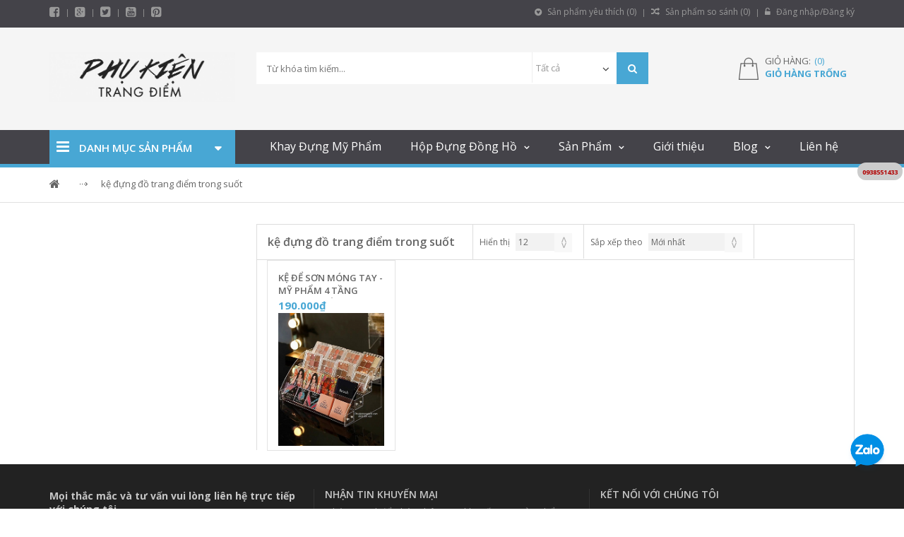

--- FILE ---
content_type: text/html; charset=UTF-8
request_url: https://phukientrangdiem.com/tu-khoa-11015/ke-dung-do-trang-diem-trong-suot
body_size: 15336
content:
<!DOCTYPE html>
<html lang="vi" xml:lang="vi" xmlns="http://www.w3.org/1999/xhtml" 
      prefix="og: http://ogp.me/ns# fb: http://www.facebook.com/2008/fbml">
    <head>
        <!-- Head -->
        <!--
I8,        8        ,8I'            88           8888888888             
`8b       d8b       d8'             88           88                 
 "8,     ,8"8,     ,8"              88           88______              
  Y8     8P Y8     8P    ,adPPYba,  88,dPPYba,   88a8PPPP8b,  ,adPPYba, 
  `8b   d8' `8b   d8'   a8P_____88  88P'    "8a          `8b  I8[    "" 
   `8a a8'   `8a a8'    8PP"""""""  88       d8           d8  `"Y8ba,,,  
    `8a8'     `8a8'     "8b,   ,aa  88b,   ,a8"  8a      a8P  aa    ]8I 
     `8'       `8'       `"Ybbd8"'  8Y"Ybbd8"'    "Y88888P"   `"YbbdP"' 

//####################################################################
// Packet: eCommerce v2.0 Template
// @Author : quangtq
// @Version : 1.0
// @Publish : 2018-01-01
// @Copyright: iNET Corperation INC
//####################################################################
-->
<!-- Basic Page Needs
================================================== 
-->
<meta http-equiv="content-Type" content="text/html; charset=utf-8" />
<title>kệ đựng đồ trang điểm trong suốt</title>
<meta name="viewport" content="width=device-width, initial-scale=1.0, user-scalable=yes" />

<!-- Favicon -->
<link rel="shortcut icon" href="https://phukientrangdiem.com/upload/public/logo/LOGO-05.png" type="image/x-icon" />

<meta name="description" content="kệ đựng đồ trang điểm trong suốt" />
<meta name="robots" content="index, follow" />
<meta http-equiv="content-language" content="VN" />

<!-- Og Option -->
<meta property="og:site_name" content="https://phukientrangdiem.com/" />
<meta property="og:locale" content="VN" />
<meta property="og:type" content="website" />
<meta property="og:image" content="https://phukientrangdiem.com/upload/public/logo/logo-5(jpg).jpg" />
<meta property="og:title" content="kệ đựng đồ trang điểm trong suốt" />
<meta property="og:url" content="https://phukientrangdiem.com/tu-khoa-11015/ke-dung-do-trang-diem-trong-suot" />
<meta property="og:description" content="kệ đựng đồ trang điểm trong suốt" />

<link rel="canonical" href="https://phukientrangdiem.com/tu-khoa-11015/ke-dung-do-trang-diem-trong-suot" />

    <meta property="fb:app_id" content="635938693173611">



<!-- Java Script 
================================================== -->
<script type="text/javascript">
    var site_url 	= 'https://phukientrangdiem.com/';
    var base_url 	= 'https://phukientrangdiem.com/';
    var public_url 	= 'https://phukientrangdiem.com/public/';
    var asset_url   = 'https://phukientrangdiem.com/app/views/theme/multimart';
</script>

<!-- Loader CSS -->
<link rel="stylesheet" type="text/css" href="https://phukientrangdiem.com/public/site/common/css/loaders.css" media="all" />
 <!-- Bootstrap CSS -->
<link rel="stylesheet" type="text/css" href="https://phukientrangdiem.com/app/views/theme/multimart/assets/skin/default/css/bootstrap.min.css" media="all" />

<!-- Style & Reset CSS -->
<link rel="stylesheet" type="text/css" href="https://phukientrangdiem.com/app/views/theme/multimart/assets/skin/default/css/reset.css" media="all" />
<link rel="stylesheet" type="text/css" href="https://phukientrangdiem.com/app/views/theme/multimart/assets/skin/default/css/style.css" media="all" />
<link rel="stylesheet" type="text/css" href="https://phukientrangdiem.com/app/views/theme/multimart/assets/skin/default/css/library.css" media="all" />

    <link rel="stylesheet" type="text/css" href="https://phukientrangdiem.com/app/views/theme/multimart/assets/skin/default/css/1858580_custom_style.css" media="all" />

<!-- Required CSS -->
<link rel="stylesheet" type="text/css" href="https://phukientrangdiem.com/app/views/theme/multimart/vendor/plugins/owl-carousel/owl.carousel.css" />
<link rel="stylesheet" type="text/css" href="https://phukientrangdiem.com/app/views/theme/multimart/vendor/plugins/scrollbar/jquery.mCustomScrollbar.css" />

<!-- jQuery -->
<script type="text/javascript" src="https://phukientrangdiem.com/app/views/theme/multimart/vendor/jquery/jquery-1.11.1.min.js"></script>
<script type="text/javascript" src="https://phukientrangdiem.com/app/views/theme/multimart/vendor/jquery/jquery_ui/jquery-ui.min.js"></script>
<script type="text/javascript" src="https://phukientrangdiem.com/app/views/theme/multimart/assets/js/modernizr.custom.js"></script>
<script type="text/javascript" src="https://phukientrangdiem.com/app/views/theme/multimart/assets/js/bootstrap/bootstrap.min.js"></script>

<!-- Required jQuery -->
<script type="text/javascript" src="https://phukientrangdiem.com/app/views/theme/multimart/vendor/plugins/modal/jquery.leanModal.min.js"></script>
<script type="text/javascript" src="https://phukientrangdiem.com/app/views/theme/multimart/vendor/plugins/owl-carousel/owl.carousel.min.js"></script>
<script type="text/javascript" src="https://phukientrangdiem.com/app/views/theme/multimart/vendor/plugins/elevatezoom/jquery.elevatezoom.min.js"></script>

<script type="text/javascript" src="https://phukientrangdiem.com/app/views/theme/multimart/assets/js/jquery.raty.min.js"></script>
<script type="text/javascript" src="https://phukientrangdiem.com/app/views/theme/multimart/assets/js/bootstrap/responsive-tabs.js"></script>
<script type="text/javascript" src="https://phukientrangdiem.com/app/views/theme/multimart/vendor/plugins/countdown/jquery.countdown.js"></script>
<script type="text/javascript" src="https://phukientrangdiem.com/app/views/theme/multimart/vendor/plugins/scrollbar/jquery.mCustomScrollbar.concat.min.js"></script>

<!-- Theme Javascript -->
<script type="text/javascript" src="https://phukientrangdiem.com/app/views/theme/multimart/assets/js/main.js"></script>
<script type="text/javascript">
    jQuery(document).ready(function() {
        "use strict";
        Main.init({});
    });
</script>

<script type="text/javascript" src="https://phukientrangdiem.com/public/js/jquery/jquery.nst.ui.js"></script>
<script type="text/javascript" src="https://phukientrangdiem.com/public/js/custom.js"></script>
        
            </head>
    <body>
        <!-- Start: Main -->
        <div id="web5s_wrapper">
            <!-- Start: Header -->
            <div id="web5s_header">
    <!-- Start: Header Top-->
    <div id="web5s_header_top">
        <div class="container">
            <div class="row">
                <div class="header-menu-block col-lg-12 col-md-12 col-sm-12 col-xs-12">
                    <div class="row">
                        <div class="header-social col-xs-6 col-sm-6 col-md-6 col-lg-6">
                            <ul class="links-social">
                                                                <li>
                                    <a class="fa fa-facebook-square" 
                                           href="https://www.facebook.com/pg/khayketrangdiem" 
                                           title="facebook"></a>
                                </li>
                                                                <li>
                                    <a class="fa fa-google-plus-square" 
                                           href="" 
                                           title="google-plus"></a>
                                </li>
                                                                <li>
                                    <a class="fa fa-twitter-square" 
                                           href="" 
                                           title="twitter"></a>
                                </li>
                                                                <li>
                                    <a class="fa fa-youtube-square" 
                                           href="https://www.youtube.com/channel/UCsSAIvnxt1TebIiEAMApjHA" 
                                           title="youtube"></a>
                                </li>
                                                                <li>
                                    <a class="fa fa-pinterest-square" 
                                           href="" 
                                           title="pinterest"></a>
                                </li>
                                                            </ul>
                        </div>
                        
                        <div class="header-ecommerce col-xs-6 col-sm-6 col-md-6 col-lg-6">
                            <!-- Start: Account panel -->
                            <ul class="links-ecommerce">
    <li>
        <a href="https://phukientrangdiem.com/san-pham-yeu-thich">
            <i class="fa fa-gratipay"></i> Sản phẩm yêu thích (<span id="favorite_total">0</span>)
        </a>
    </li>
    <li>
        <a href="https://phukientrangdiem.com/so-sanh-san-pham">
            <i class="fa fa-random"></i> Sản phẩm so sánh (<span id="compare_total">0</span>)
        </a>
    </li>
    <li>
        <!-- Login -->
                    <!-- Not logged in--->
            <a id="modal_trigger" href="#modal"><i class="fa fa-unlock-alt"></i> Đăng nhập/Đăng ký</a>
            <!-- Is loged -->
            </li>
</ul>
<!-- .ecommerce -->

<!-- Ajax Load auto -->
<script type="text/javascript">
    // Load gio hang
    ajax_load_item('.web5s-minicart', 'https://phukientrangdiem.com/cart/load_cart', 'json', '#cart_total');

    // Load san pham da yeu thich
    ajax_load_item('ul.links-ecommerce', 'https://phukientrangdiem.com/product/load_product_favorite', 'json', '#favorite_total');

    // Load san pham da them vao so sanh
    ajax_load_item('ul.links-ecommerce', 'https://phukientrangdiem.com/product/load_product_compare', 'json', '#compare_total');
</script>
                            <!-- End: Account panel -->
                        </div>
                    </div>
                </div>
            </div>
        </div>
    </div>
    <!-- End: Header Top-->
    
    <!-- Start: Header Bottom-->
    <div id="web5s_header_bot">
        <div class="container">
            <div class="top-hb col-lg-12 col-md-12 col-sm-12 col-xs-12">
                <div class="row">
                    <!-- Logo -->
                    
<h3 class="col-lg-3 col-md-3 col-sm-3 col-xs-6" id="logo">
    <a href="https://phukientrangdiem.com/" title="Trang chủ">
        <img class="img-responsive" src="https://phukientrangdiem.com/upload/public/logo/logo-5(jpg).jpg" alt="Khay Hộp Đựng Mỹ Phẩm - Hộp Đựng Đồng Hồ - Cốp Trang Điểm" 
             width="" height="5" 
             title="Khay Hộp Đựng Mỹ Phẩm - Hộp Đựng Đồng Hồ - Cốp Trang Điểm" />
    </a>
</h3>                    
                    <!-- Search widget -->
                    <div class="web5s-search col-lg-6 col-md-6 col-sm-9 col-xs-8">
                        <form method="get" class="form-search" action="https://phukientrangdiem.com/tim-kiem" id="search_mini_form">       
    <input type="text" maxlength="128" placeholder="Từ khóa tìm kiếm..." class="" 
           value="" name="tu-khoa" id="search">
    <div class="web5s-search-filter hidden-sm hidden-xs">
        <select class="category_filter" name="cat">
            <option value="">Tất cả</option>
                        <option value="14552" >
                HÀNG MỚI VỀ            </option>
                        <option value="14568" >
                SALE OFF | GIẢM GIÁ 20% - 60%            </option>
                        <option value="12821" >
                Khay Đựng Đồ Trang Điểm            </option>
                        <option value="14556" >
                Khay Đựng Mỹ Phẩm Luxury            </option>
                        <option value="14569" >
                Kệ Trang Điểm Golden Viền Vàng            </option>
                        <option value="12817" >
                Khay Mỹ Phẩm Acrylic Đen Bóng            </option>
                        <option value="12818" >
                Cốp Trang Điểm            </option>
                        <option value="14565" >
                Thùng Cốp Trang Điểm Vali Kéo            </option>
                        <option value="14566" >
                Thùng Cốp Trang Điểm Xách Tay            </option>
                        <option value="14572" >
                Cốp Đựng Mỹ Phẩm Mini Cá Nhân            </option>
                        <option value="14577" >
                Cốp Đựng Đồ Phun Xăm            </option>
                        <option value="14578" >
                Cốp Đựng Đồ Làm Nail            </option>
                        <option value="14579" >
                Cốp Đựng Đồ Nối Mi            </option>
                        <option value="12815" >
                Hộp Đựng Đồng Hồ            </option>
                        <option value="14557" >
                Hộp Đựng Đồng Hồ Nhiều Ngăn            </option>
                        <option value="14567" >
                Hộp Đựng Đồng Hồ Và Trang Sức            </option>
                        <option value="14368" >
                Hộp Đựng Đồng Hồ Cơ Xoay            </option>
                        <option value="14573" >
                Tủ - Hộp Xoay Đồng Hồ ACBOW            </option>
                        <option value="14559" >
                Hộp Đồng Hồ Cơ 1 Xoay            </option>
                        <option value="14560" >
                Hộp Đồng Hồ Cơ 2 Xoay            </option>
                        <option value="14571" >
                Hộp Đồng Hồ Cơ 3 Xoay            </option>
                        <option value="14561" >
                Hộp Đồng Hồ Cơ 4 Xoay            </option>
                        <option value="14562" >
                Hộp Đồng Hồ Cơ 6 Xoay            </option>
                        <option value="14563" >
                Hộp Đồng Hồ Cơ 8 Xoay            </option>
                        <option value="14570" >
                Hộp Đồng Hồ Cơ Trên 9 Ngăn Xoay            </option>
                        <option value="14574" >
                Hộp Đồng Hồ Cơ 12 Xoay            </option>
                        <option value="14575" >
                Hộp Đồng Hồ Cơ 18 Xoay            </option>
                        <option value="14576" >
                Hộp Đồng Hồ Cơ 24 Xoay            </option>
                        <option value="13796" >
                Hộp Đựng Trang Sức            </option>
                        <option value="14414" >
                Hộp Đựng Mắt Kính            </option>
                        <option value="12819" >
                Gương Trang Điểm            </option>
                        <option value="12826" >
                Túi - Bóp Đựng Mỹ Phẩm            </option>
                        <option value="14449" >
                Đèn Trang Điểm - Livestream            </option>
                        <option value="14564" >
                Phụ Liệu Nail - Nail Supply            </option>
                        <option value="12827" >
                Cọ Trang Điểm            </option>
                        <option value="14558" >
                HẾT HÀNG            </option>
                        <option value="14580" >
                Mỹ Phẩm Hàn Quốc Chính Hãng            </option>
                        <option value="12825" >
                Máy Phun Sương Tinh Dầu            </option>
                    </select>       
    </div>
    <button class="search-btn-bg" title="Tìm kiếm" type="submit">
        <span class="fa fa-search"></span>
    </button>   
</form>                    </div>
                    
                    <!-- Info cart -->
                    <div class="mycart mini-cart col-md-3 col-sm-3 col-xs-3 col-lg-2 pull-right">
                        <div class="web5s-minicart">
    <div class="tongle">
        <i class="img-cart"></i>
        <div class="cart-price-total">
            <p class="numbertw">
                <span class="number1">
                    <span class="number1">Giỏ hàng:</span>
                    <span class="number2">
                        <a rel="nofollow" class="price" title="Giỏ hàng trống">
                            (<span id="cart_total">0</span>)
                        </a>
                    </span>
                </span>
            </p>
            <p class="subtotal">
                <span>
                    <a rel="nofollow" class="price" title="Giỏ hàng trống">
                        Giỏ hàng trống                    </a>
                </span>
            </p>
        </div>
    </div>
    
    </div>
                    </div>
                </div>
            </div>
        </div>
    </div>
    <!-- End: Header Bottom-->
    
    <!-- Start: Menu-->
    <div id="web5s_menu">
        <div class="container">
            <div class="row">
                <div class="col-md-3">
                    <!-- Start: Categories -->
                    <!-- Start: Categories -->
<div class="web5s-categories-nav">
     <h3 class="title">
        <i class="fa fa-bars"></i> 
        <span>Danh mục sản phẩm</span>
    </h3>
    <div class="content">
        <ul class="nav-list">
                            <li>
                    <a class="" 
                       href="https://phukientrangdiem.com/danh-muc/khay-dung-do-trang-diem" title="Khay Đựng Đồ Trang Điểm">
                        <i class="fa fa-angle-double-right"></i> Khay Đựng Đồ Trang Điểm                        
                        <span>+</span>                    </a>
                    
                                            <!-- Lv2 -->
                        <ul class="submenu">
                                                            <li>
                                    <a href="https://phukientrangdiem.com/danh-muc/khay-dung-my-pham-luxury" title="Khay Đựng Mỹ Phẩm Luxury">
                                        Khay Đựng Mỹ Phẩm Luxury                                                                            </a>

                                                                    </li>
                                                            <li>
                                    <a href="https://phukientrangdiem.com/danh-muc/ke-trang-diem-golden-vien-vang" title="Kệ Trang Điểm Golden Viền Vàng">
                                        Kệ Trang Điểm Golden Viền Vàng                                                                            </a>

                                                                    </li>
                                                            <li>
                                    <a href="https://phukientrangdiem.com/danh-muc/khay-my-pham-acrylic-den-bong" title="Khay Mỹ Phẩm Acrylic Đen Bóng">
                                        Khay Mỹ Phẩm Acrylic Đen Bóng                                                                            </a>

                                                                    </li>
                                                    </ul>
                                         
                </li>
                            <li>
                    <a class="" 
                       href="https://phukientrangdiem.com/danh-muc/cop-trang-diem" title="Cốp Trang Điểm">
                        <i class="fa fa-angle-double-right"></i> Cốp Trang Điểm                        
                        <span>+</span>                    </a>
                    
                                            <!-- Lv2 -->
                        <ul class="submenu">
                                                            <li>
                                    <a href="https://phukientrangdiem.com/danh-muc/thung-cop-trang-diem-vali-keo" title="Thùng Cốp Trang Điểm Vali Kéo">
                                        Thùng Cốp Trang Điểm Vali Kéo                                                                            </a>

                                                                    </li>
                                                            <li>
                                    <a href="https://phukientrangdiem.com/danh-muc/thung-cop-trang-diem-xach-tay" title="Thùng Cốp Trang Điểm Xách Tay">
                                        Thùng Cốp Trang Điểm Xách Tay                                                                            </a>

                                                                    </li>
                                                            <li>
                                    <a href="https://phukientrangdiem.com/danh-muc/cop-dung-my-pham-mini-ca-nhan" title="Cốp Đựng Mỹ Phẩm Mini Cá Nhân">
                                        Cốp Đựng Mỹ Phẩm Mini Cá Nhân                                                                            </a>

                                                                    </li>
                                                            <li>
                                    <a href="https://phukientrangdiem.com/danh-muc/cop-dung-do-phun-xam" title="Cốp Đựng Đồ Phun Xăm">
                                        Cốp Đựng Đồ Phun Xăm                                                                            </a>

                                                                    </li>
                                                            <li>
                                    <a href="https://phukientrangdiem.com/danh-muc/cop-dung-do-lam-nail" title="Cốp Đựng Đồ Làm Nail">
                                        Cốp Đựng Đồ Làm Nail                                                                            </a>

                                                                    </li>
                                                            <li>
                                    <a href="https://phukientrangdiem.com/danh-muc/cop-dung-do-noi-mi" title="Cốp Đựng Đồ Nối Mi">
                                        Cốp Đựng Đồ Nối Mi                                                                            </a>

                                                                    </li>
                                                    </ul>
                                         
                </li>
                            <li>
                    <a class="" 
                       href="https://phukientrangdiem.com/danh-muc/hop-dung-dong-ho" title="Hộp Đựng Đồng Hồ">
                        <i class="fa fa-angle-double-right"></i> Hộp Đựng Đồng Hồ                        
                        <span>+</span>                    </a>
                    
                                            <!-- Lv2 -->
                        <ul class="submenu">
                                                            <li>
                                    <a href="https://phukientrangdiem.com/danh-muc/hop-dung-dong-ho-nhieu-ngan" title="Hộp Đựng Đồng Hồ Nhiều Ngăn">
                                        Hộp Đựng Đồng Hồ Nhiều Ngăn                                                                            </a>

                                                                    </li>
                                                            <li>
                                    <a href="https://phukientrangdiem.com/danh-muc/hop-dung-dong-ho-va-trang-suc" title="Hộp Đựng Đồng Hồ Và Trang Sức">
                                        Hộp Đựng Đồng Hồ Và Trang Sức                                                                            </a>

                                                                    </li>
                                                    </ul>
                                         
                </li>
                            <li>
                    <a class="" 
                       href="https://phukientrangdiem.com/danh-muc/hop-dung-dong-ho-co-xoay" title="Hộp Đựng Đồng Hồ Cơ Xoay">
                        <i class="fa fa-angle-double-right"></i> Hộp Đựng Đồng Hồ Cơ Xoay                        
                        <span>+</span>                    </a>
                    
                                            <!-- Lv2 -->
                        <ul class="submenu">
                                                            <li>
                                    <a href="https://phukientrangdiem.com/danh-muc/tu-hop-xoay-dong-ho-acbow" title="Tủ - Hộp Xoay Đồng Hồ ACBOW">
                                        Tủ - Hộp Xoay Đồng Hồ ACBOW                                                                            </a>

                                                                    </li>
                                                            <li>
                                    <a href="https://phukientrangdiem.com/danh-muc/hop-dong-ho-co-1-xoay" title="Hộp Đồng Hồ Cơ 1 Xoay">
                                        Hộp Đồng Hồ Cơ 1 Xoay                                                                            </a>

                                                                    </li>
                                                            <li>
                                    <a href="https://phukientrangdiem.com/danh-muc/hop-dong-ho-co-2-xoay" title="Hộp Đồng Hồ Cơ 2 Xoay">
                                        Hộp Đồng Hồ Cơ 2 Xoay                                                                            </a>

                                                                    </li>
                                                            <li>
                                    <a href="https://phukientrangdiem.com/danh-muc/hop-dong-ho-co-3-xoay" title="Hộp Đồng Hồ Cơ 3 Xoay">
                                        Hộp Đồng Hồ Cơ 3 Xoay                                                                            </a>

                                                                    </li>
                                                            <li>
                                    <a href="https://phukientrangdiem.com/danh-muc/hop-dong-ho-co-4-xoay" title="Hộp Đồng Hồ Cơ 4 Xoay">
                                        Hộp Đồng Hồ Cơ 4 Xoay                                                                            </a>

                                                                    </li>
                                                            <li>
                                    <a href="https://phukientrangdiem.com/danh-muc/hop-dong-ho-co-6-xoay" title="Hộp Đồng Hồ Cơ 6 Xoay">
                                        Hộp Đồng Hồ Cơ 6 Xoay                                                                            </a>

                                                                    </li>
                                                            <li>
                                    <a href="https://phukientrangdiem.com/danh-muc/hop-dong-ho-co-8-xoay" title="Hộp Đồng Hồ Cơ 8 Xoay">
                                        Hộp Đồng Hồ Cơ 8 Xoay                                                                            </a>

                                                                    </li>
                                                            <li>
                                    <a href="https://phukientrangdiem.com/danh-muc/hop-dong-ho-co-tren-9-ngan-xoay" title="Hộp Đồng Hồ Cơ Trên 9 Ngăn Xoay">
                                        Hộp Đồng Hồ Cơ Trên 9 Ngăn Xoay                                                                            </a>

                                                                    </li>
                                                            <li>
                                    <a href="https://phukientrangdiem.com/danh-muc/hop-dong-ho-co-12-xoay" title="Hộp Đồng Hồ Cơ 12 Xoay">
                                        Hộp Đồng Hồ Cơ 12 Xoay                                                                            </a>

                                                                    </li>
                                                            <li>
                                    <a href="https://phukientrangdiem.com/danh-muc/hop-dong-ho-co-18-xoay" title="Hộp Đồng Hồ Cơ 18 Xoay">
                                        Hộp Đồng Hồ Cơ 18 Xoay                                                                            </a>

                                                                    </li>
                                                            <li>
                                    <a href="https://phukientrangdiem.com/danh-muc/hop-dong-ho-co-24-xoay" title="Hộp Đồng Hồ Cơ 24 Xoay">
                                        Hộp Đồng Hồ Cơ 24 Xoay                                                                            </a>

                                                                    </li>
                                                    </ul>
                                         
                </li>
                            <li>
                    <a class="" 
                       href="https://phukientrangdiem.com/danh-muc/hop-dung-trang-suc" title="Hộp Đựng Trang Sức">
                        <i class="fa fa-angle-double-right"></i> Hộp Đựng Trang Sức                        
                                            </a>
                    
                                         
                </li>
                            <li>
                    <a class="" 
                       href="https://phukientrangdiem.com/danh-muc/hop-dung-mat-kinh" title="Hộp Đựng Mắt Kính">
                        <i class="fa fa-angle-double-right"></i> Hộp Đựng Mắt Kính                        
                                            </a>
                    
                                         
                </li>
                            <li>
                    <a class="" 
                       href="https://phukientrangdiem.com/danh-muc/guong-trang-diem" title="Gương Trang Điểm">
                        <i class="fa fa-angle-double-right"></i> Gương Trang Điểm                        
                                            </a>
                    
                                         
                </li>
                            <li>
                    <a class="" 
                       href="https://phukientrangdiem.com/danh-muc/tui-bop-dung-my-pham" title="Túi - Bóp Đựng Mỹ Phẩm">
                        <i class="fa fa-angle-double-right"></i> Túi - Bóp Đựng Mỹ Phẩm                        
                                            </a>
                    
                                         
                </li>
                            <li>
                    <a class="" 
                       href="https://phukientrangdiem.com/danh-muc/den-trang-diem-livestream" title="Đèn Trang Điểm - Livestream">
                        <i class="fa fa-angle-double-right"></i> Đèn Trang Điểm - Livestream                        
                                            </a>
                    
                                         
                </li>
                    </ul>
    </div>
</div>
<!-- End: Categories -->                    <!-- End: Categories -->
                </div>
                
<div class="web5s_wapper_menu col-md-9 col-xs-12">
    <div class="deskmenu hidden-sm hidden-xs">
        <ul class="mainnav">
                            <li class=" ">
                    <a href="https://phukientrangdiem.com/thong-tin/ke-khay-dung-my-pham-hop-trang-diem-dep" title="Khay Đựng Mỹ Phẩm">
                        Khay Đựng Mỹ Phẩm</a>
                    
                                    </li>
                            <li class="parentMenu ">
                    <a href="https://phukientrangdiem.com/tin-tuc/ban-hop-dung-dong-ho-dep-hop-dung-trang-suc-mat-kinh-bang-da-bang-go-tai-tphcm" title="Hộp Đựng Đồng Hồ">
                        Hộp Đựng Đồng Hồ</a>
                    
                    <ul class="submenu"><li class=""><a href="https://phukientrangdiem.com/tin-tuc/mau-hop-dung-dong-ho-co-xoay-tu-dong-nao-dep-va-tot-nhat" title="Hộp Đựng Đồng Hồ Cơ Xoay">Hộp Đựng Đồng Hồ Cơ Xoay</a></li></ul>                </li>
                            <li class="parentMenu ">
                    <a href="https://phukientrangdiem.com/san-pham" title="Sản Phẩm">
                        Sản Phẩm</a>
                    
                    <ul class="submenu"><li class=""><a href="https://phukientrangdiem.com/tin-tuc/mau-cop-vali-trang-diem-thung-dung-my-pham-nao-cao-cap-va-tien-dung-nhat" title="Cốp Thùng Vali Trang Điểm">Cốp Thùng Vali Trang Điểm</a></li><li class=""><a href="https://phukientrangdiem.com/danh-muc/khay-dung-my-pham-luxury" title="Khay Trang Điểm Viền Vàng Luxury">Khay Trang Điểm Viền Vàng Luxury</a></li><li class=""><a href="https://phukientrangdiem.com/tin-tuc/den-ho-tro-livestream-chat-luong-tot-va-hieu-qua-nhat-hien-nay" title="Đèn Livestream Cao Cấp Giá Rẻ">Đèn Livestream Cao Cấp Giá Rẻ</a></li></ul>                </li>
                            <li class=" ">
                    <a href="https://phukientrangdiem.com/gioi-thieu" title="Giới thiệu">
                        Giới thiệu</a>
                    
                                    </li>
                            <li class="parentMenu ">
                    <a href="https://phukientrangdiem.com/tin-tuc" title="Blog">
                        Blog</a>
                    
                    <ul class="submenu"><li class=""><a href="https://phukientrangdiem.com/the-loai-tin/thong-tin-ve-hop-dung-dong-ho-co-xoay-tu-dong-quay" title="Blog Hộp Đựng Đồng Hồ Cơ">Blog Hộp Đựng Đồng Hồ Cơ</a></li><li class=""><a href="https://phukientrangdiem.com/the-loai-tin/thong-tin-ve-hop-dung-dong-ho-hop-mat-kinh-hop-trang-suc" title="Blog Hộp Đựng Đồng Hồ">Blog Hộp Đựng Đồng Hồ</a></li><li class=""><a href="https://phukientrangdiem.com/the-loai-tin/tin-tuc-ve-khay-son-hop-dung-my-pham" title="Blog Kệ Hộp Đựng Mỹ Phẩm">Blog Kệ Hộp Đựng Mỹ Phẩm</a></li><li class=""><a href="https://phukientrangdiem.com/the-loai-tin/thong-tin-ve-vali-cop-thung-hop-dung-my-pham-trang-diem" title="Blog Cốp Vali Thùng Trang Điểm">Blog Cốp Vali Thùng Trang Điểm</a></li></ul>                </li>
                            <li class=" ">
                    <a href="https://phukientrangdiem.com/lien-he" title="Liên hệ">
                        Liên hệ</a>
                    
                                    </li>
                    </ul>
    </div>

    <!-- Start: Menu Mobile -->
    <div class="mobilemenu hidden-lg hidden-md">
        <span class="btn2 btn-navbar show_menu_on">
            <i class="fa fa-align-left"></i>
            <span class="overlay"></span>
        </span>

        <div id="menu_show">
            <ul class="mainnav">
                                    <li class=" ">
                        <a href="https://phukientrangdiem.com/thong-tin/ke-khay-dung-my-pham-hop-trang-diem-dep" title="Khay Đựng Mỹ Phẩm">
                            Khay Đựng Mỹ Phẩm</a>
                        
                                            </li>
                                    <li class="parentMenu ">
                        <a href="https://phukientrangdiem.com/tin-tuc/ban-hop-dung-dong-ho-dep-hop-dung-trang-suc-mat-kinh-bang-da-bang-go-tai-tphcm" title="Hộp Đựng Đồng Hồ">
                            Hộp Đựng Đồng Hồ</a>
                        
                        <ul class="submenu"><li class=""><a href="https://phukientrangdiem.com/tin-tuc/mau-hop-dung-dong-ho-co-xoay-tu-dong-nao-dep-va-tot-nhat" title="Hộp Đựng Đồng Hồ Cơ Xoay">Hộp Đựng Đồng Hồ Cơ Xoay</a></li></ul>                    </li>
                                    <li class="parentMenu ">
                        <a href="https://phukientrangdiem.com/san-pham" title="Sản Phẩm">
                            Sản Phẩm</a>
                        
                        <ul class="submenu"><li class=""><a href="https://phukientrangdiem.com/tin-tuc/mau-cop-vali-trang-diem-thung-dung-my-pham-nao-cao-cap-va-tien-dung-nhat" title="Cốp Thùng Vali Trang Điểm">Cốp Thùng Vali Trang Điểm</a></li><li class=""><a href="https://phukientrangdiem.com/danh-muc/khay-dung-my-pham-luxury" title="Khay Trang Điểm Viền Vàng Luxury">Khay Trang Điểm Viền Vàng Luxury</a></li><li class=""><a href="https://phukientrangdiem.com/tin-tuc/den-ho-tro-livestream-chat-luong-tot-va-hieu-qua-nhat-hien-nay" title="Đèn Livestream Cao Cấp Giá Rẻ">Đèn Livestream Cao Cấp Giá Rẻ</a></li></ul>                    </li>
                                    <li class=" ">
                        <a href="https://phukientrangdiem.com/gioi-thieu" title="Giới thiệu">
                            Giới thiệu</a>
                        
                                            </li>
                                    <li class="parentMenu ">
                        <a href="https://phukientrangdiem.com/tin-tuc" title="Blog">
                            Blog</a>
                        
                        <ul class="submenu"><li class=""><a href="https://phukientrangdiem.com/the-loai-tin/thong-tin-ve-hop-dung-dong-ho-co-xoay-tu-dong-quay" title="Blog Hộp Đựng Đồng Hồ Cơ">Blog Hộp Đựng Đồng Hồ Cơ</a></li><li class=""><a href="https://phukientrangdiem.com/the-loai-tin/thong-tin-ve-hop-dung-dong-ho-hop-mat-kinh-hop-trang-suc" title="Blog Hộp Đựng Đồng Hồ">Blog Hộp Đựng Đồng Hồ</a></li><li class=""><a href="https://phukientrangdiem.com/the-loai-tin/tin-tuc-ve-khay-son-hop-dung-my-pham" title="Blog Kệ Hộp Đựng Mỹ Phẩm">Blog Kệ Hộp Đựng Mỹ Phẩm</a></li><li class=""><a href="https://phukientrangdiem.com/the-loai-tin/thong-tin-ve-vali-cop-thung-hop-dung-my-pham-trang-diem" title="Blog Cốp Vali Thùng Trang Điểm">Blog Cốp Vali Thùng Trang Điểm</a></li></ul>                    </li>
                                    <li class=" ">
                        <a href="https://phukientrangdiem.com/lien-he" title="Liên hệ">
                            Liên hệ</a>
                        
                                            </li>
                            </ul>
        </div>
    </div>
    <!-- End: Menu Mobile -->
</div>            </div>
        </div>
    </div>
    <!-- End: Menu-->
</div>

<!-- Form login -->
<!-- Login -->

<script type="text/javascript">
(function($)
{
    $(document).ready(function()
    {
        // Form login action
        var login = $('#account_login form');
        login.nstUI(
        {
            method:'formAction',
            formAction:
            {
                field_load: login.attr('_field_load'),
                event_complete: function()
                {
                        window.location.reload();
                },
                event_error_: function()
                {
                        // window.parent.location = login.attr('_redirect');
                }
            }
        });
    });
})(jQuery);
</script>

<!-- Show Login & Register -->
<div id="modal" class="popupContainer" style="display:none;">
    <header class="popupHeader">
        <span class="header_title">Đăng nhập</span>
        <span class="modal_close"><i class="fa fa-times"></i></span>
    </header>
    <section class="popupBody">
        <!-- Username & Password Login form -->
        <div id="account_login" class="user_login">
            <form class="" method="post" action="https://phukientrangdiem.com/login">
                <div class="text-danger" name="login_error"></div>
                <div class="form-group">
                    <label>Vui lòng nhập Email/Mật khẩu bạn đã đăng ký!:</label>
                    <input class="input-checkout" id="email" name="email" placeholder="Email/Di động" type="text" />
                    <div name="email_error" class="error"></div>
                </div>
                <div class="form-group">
                    <input class="input-checkout" id="form_login_password" name="password" placeholder="Nhập mật khẩu" type="password" />
                    <div name="password_error" class="error"></div>
                </div>
                <div class="checkbox">
                    <input type="checkbox" name="remember" id="remember" class="f-checkbox" />
                    <label for="remember" class="f-label">Ghi nhớ đăng nhập</label>
                </div>
                <div class="action_btns clearfix">
                    <button type="submit" class="le-button pull-right" title="Đăng nhập">Đăng nhập</button>
                    <a href="https://phukientrangdiem.com/forgot" class="forgot_password">Quên mật khẩu ?</a>
                </div>
            </form>
            <div class="btn-register text-center">
                <p>Bạn là khách hàng mới?</p>
                <a href="javascript:void(0)" id="register_form" class="le-button" 
                   title="Đăng ký">Đăng ký</a>
            </div>
        </div>
        
        <!-- Register Form -->
        <div class="user_register">
            <form class="form_action" method="post" action="https://phukientrangdiem.com/register">
                <div class="form-group">
                    <div class="">
                        <input class="input-checkout" id="email" name="email" _autocheck="true"
                                placeholder="Nhập Email của bạn" type="text" />
                        <span name="email_autocheck" class="autocheck group-addon"></span>
                    </div>
                    <div class="text-danger" name="email_error"></div>
                </div>

                <div class="form-group">
                    <div class="">
                        <input class="input-checkout" id="fullname" name="fullname" _autocheck="true" 
                               placeholder="Nhập Tên đầy đủ của bạn" type="text" />
                        <span name="fullname_autocheck" class="autocheck group-addon"></span>
                    </div>
                    <div class="text-danger" name="fullname_error"></div>
                </div>

                <div class="form-group">
                    <div class="">
                        <input class="input-checkout" id="password" name="password" _autocheck="true" 
                               placeholder="Nhập Mật khẩu của bạn" type="password" />
                        <span name="password_autocheck" class="autocheck group-addon"></span>
                    </div>
                    <div class="text-danger" name="password_error"></div>
                </div>

                <div class="form-group">
                    <div class="">
                        <input class="input-checkout" id="re_password" name="password_repeat" _autocheck="true" 
                               placeholder="Nhập Xác nhận mật khẩu của bạn" type="password" />
                        <span name="password_repeat_autocheck" class="autocheck group-addon"></span>
                    </div>
                    <div class="text-danger" name="password_repeat_error"></div>
                </div>

                <div class="form-group">
                    <div class="">
                        <input class="input-checkout" id="phone" name="phone" _autocheck="true" 
                               placeholder="Nhập Di động của bạn" type="text" />
                        <span name="phone_autocheck" class="autocheck group-addon"></span>
                    </div>
                    <div class="text-danger" name="phone_error"></div>
                </div>
                
                <div class="text-center">
                    <button type="submit" class="le-button w200" title="Đăng ký">
                        Đăng ký                    </button>
                </div>
            </form>
            <p class="text-center back_btn mt10">Bạn đã có tài khoản?. 
                <a title="Đăng nhập" href="https://phukientrangdiem.com/login">Đăng nhập</a>
            </p>
        </div>
    </section>
</div>
            <!-- End: Header -->

            <!-- Start: Breadcrumbs-->
            <div class="web5s-service-block">
    <div class="container">
        <ul class="breadcrumb" vocab="http://schema.org/" typeof="BreadcrumbList">
                                                    <li property="itemListElement" typeof="ListItem">
                            <a property="item" typeof="WebPage" href="https://phukientrangdiem.com/" title="Trang chủ">
                                    Trang chủ                            </a>
                        </li>
                                                                    <li property="itemListElement" typeof="ListItem">
                            <span property="item" typeof="WebPage">kệ đựng đồ trang điểm trong suốt</span>

                        </li>
                                    </ul>
    </div>
</div>            <!-- End: Breadcrumbs -->

            <!-- Message -->
                        <!-- End Message -->

            <div class="main-container">
                <form id="filter" name="filter" action="https://phukientrangdiem.com/tu-khoa-11015/ke-dung-do-trang-diem-trong-suot" 
                    method="get" class="t-form form_action">
                    
                    <!-- Start: Main Container -->
                    <div class="container">
                        <div class="row">
                            <div class="main-content col-sm-9 col-sm-push-3">
                                <div class="total-body">
    <div class="web5s-category-products">
        <div class="web5s-products-toolbar clearfix">
            <div class="toolbar-inner">
                <h1>kệ đựng đồ trang điểm trong suốt</h1>
                <!-- Start: Toolbar -->
<div class="limiter hidden-sm hidden-xs">
    <label>Hiển thị</label>
    <div class="select-it">
        <label>
             <select name="page_size" id="page_size" onchange="submit_form();">
                                    <option value="12" 
                        >12</option>
                                    <option value="24" 
                        >24</option>
                                    <option value="36" 
                        >36</option>
                                    <option value="48" 
                        >48</option>
                                    <option value="72" 
                        >72</option>
                                    <option value="96" 
                        >96</option>
                            </select>
        </label>
    </div>
</div>

<div class="toolbar-inner">
    <div class="sort-by hidden-sm hidden-xs">
        <label>Sắp xếp theo</label>
        <div class="select-it">
            <label>
                <select name="sort_order" id="sort_order" onchange="submit_form();">>
                                        <option value="0" >
                            Mới nhất                    </option>
                                        <option value="1" >
                            Nổi bật                    </option>
                                        <option value="2" >
                            Mua nhiều                    </option>
                                        <option value="3" >
                            Xem nhiều                    </option>
                                        <option value="4" >
                            Đánh giá nhiều                    </option>
                                        <option value="5" >
                            Theo tên từ A-Z                    </option>
                                        <option value="6" >
                            Theo tên từ Z-A                    </option>
                                        <option value="7" >
                            Giá từ thấp tới cao                    </option>
                                        <option value="8" >
                            Giá từ cao tới thấp                    </option>
                                    </select>
            </label>
        </div>
    </div>
    </div>
<!-- End: Toolbar -->            </div>
        </div>

        <div class="web5s-products-list catelist">
                <div class="item row no-gutter">
            <div class="col-md-3">
            <div class="item-inner clearfix">
                                                <div class="item-info">
                    <div class="item-title">
                        <a title="Kệ Để Sơn Móng Tay - Mỹ Phẩm 4 Tầng Trong Suốt" href="https://phukientrangdiem.com/san-pham/ke-de-son-mong-tay-my-pham-4-tang-trong-suot">Kệ Để Sơn Móng Tay - Mỹ Phẩm 4 Tầng Trong Suốt</a>
                    </div> 
                    <div class="item-price clearfix">
                        <p class="promo-price">190.000₫</p>

                                            </div>
                </div>

                <div class="item-img item-hover">
                    <a class="product-image" href="https://phukientrangdiem.com/san-pham/ke-de-son-mong-tay-my-pham-4-tang-trong-suot" title="Kệ Để Sơn Móng Tay - Mỹ Phẩm 4 Tầng Trong Suốt">
                        <img src="https://phukientrangdiem.com/thumb.php?src=https://phukientrangdiem.com/upload/public/khaymakeup/ke-dung-son-phan-my-pham-trong-suot-nhieu-tang-cao-cap-de-ban-phukientrangdiem.com-1-avatar.jpg&w=324&h=405&f=products&s=1" alt="Kệ Để Sơn Móng Tay - Mỹ Phẩm 4 Tầng Trong Suốt" />
                    </a>
                    <div class="item-link">
                        <ul>
                            <li>
                                <a class="link-wishlist add_favorite " 
                                    data="40246" title="Yêu thích sản phẩm">
                                        <i class="pe-7s-like"></i>
                                </a>
                            </li>
                            <li>
                                <a class="link-compare add_compare " 
                                    data="40246" title="Thêm vào so sánh">
                                        <i class="pe-7s-repeat"></i>
                                 </a>
                            </li>
                        </ul>
                    </div>
                    <div class="item-cart">
                        <a href="https://phukientrangdiem.com/san-pham/ke-de-son-mong-tay-my-pham-4-tang-trong-suot" title="Mua hàng">
                            <i class="pe-7s-cart"></i> Mua hàng                        </a>
                    </div>
                </div>
            </div>
        </div>
    </div>        </div>
    </div>
</div>                            </div>

                            <div class="sidebar col-sm-3 col-sm-pull-9">
                                                            </div>
                        </div>
                    </div>
                    <!-- End: Main Container -->
                </form>
            </div>

            <!-- Start: Footer -->
            <div id="web5s_footer_wrap">
    <div class="web5s-footer-content">
        <div class="container">
            <div class="row">
                <div class="col-md-4 col-xs-12">
                    <div class="contact-info">
                        <p class="regular-bold">Mọi thắc mắc và tư vấn vui lòng liên hệ trực tiếp với chúng tôi</p>
                        <p><p><strong>HỘ KINH DOANH PHỤ KIỆN TRANG ĐIỂM</strong></p>
<p><strong>Địa chỉ:</strong> Số 73/7 Khánh Hội , P3 , Q4, TPHCM (Ngay sát chân cầu Kênh Tẻ phía Q4, Không chạy lên cầu)</p></p>
                        <p>Điện thoại: 0938.551.433 - 0939.750.420 (Call/Zalo/Sms), 
                        Fax: <p><strong>Thời gian làm việc:</strong> T2-T7: 10h - 19h30. Chủ nhật: 10h - 18h</p></p>
                        <p>Email: <p>phuongyen145@yahoo.com</p>
<p><strong>GĐKHKD Số</strong>: 41D8007465 . <strong>Ngày cấp:</strong> 03/03/2014 .   <strong>Nơi cấp</strong>: Phòng Kinh Tế - Ủy Ban Nhân Dân Quận 4 TPHCM</p>
<p><a href="http://online.gov.vn/Home/WebDetails/99127"><img title="" src="http://online.gov.vn/Content/EndUser/LogoCCDVSaleNoti/logoSaleNoti.png" alt=""></a></p>
<p><a class="dmca-badge" title="DMCA.com Protection Status" href="//www.dmca.com/Protection/Status.aspx?ID=2cda5a22-3749-4a05-a128-bfa7dadffc82"> <img src="https://images.dmca.com/Badges/dmca-badge-w100-2x1-01.png?ID=2cda5a22-3749-4a05-a128-bfa7dadffc82" alt="DMCA.com Protection Status"></a></p></p>
                    </div>
                </div>
                
                <div class="col-md-4 col-xs-12">
                    <script type="text/javascript">
    (function($) {
        $(document).ready(function() {
            // Form Newsletter action
            var newsletter = $('form#newsletter-form');
            newsletter.nstUI({
                method: 'formAction',
                formAction: {
                    field_load: newsletter.attr('_field_load'),
                    event_complete: function() {
                        _alert('Bạn đã đăng ký nhận mail thành công');
                        newsletter.trigger('reset');
                        return false;
                    },
                    event_error_: function() {
                        // window.parent.location = login.attr('_redirect');
                    }
                }
            });
        });
    })(jQuery);
</script>

<div class="newsletter">
    <h4>Nhận tin khuyến mại</h4>
    <p><p>Nhập email để nhận thông tin khuyến mại sản phẩm với giá hấp dẫn.</p></p>
    
    <form id="newsletter-form" action="https://phukientrangdiem.com/newsletter" method="post">
        <div class="input-group">
            <input type="text" name="email" size="18" class="form-control email" 
                   placeholder="Nhập email của bạn..." _autocheck="true" />
            <span class="input-group-btn">
                <button class="btn btn-primary" name="submit" type="submit">
                    Đăng ký                </button>
            </span>
        </div>
        <div name="email_error" class="text-danger"></div>
    </form>
</div>                </div>
                
                <div class="col-md-4 col-xs-12">
                    <div class="social-icons">
                        <h4>Kết nối với chúng tôi</h4>
                        <p><p>Quý khách truy cập Fanpage của shop để cập nhật thông tin về sản phẩm một cách nhanh chóng.<br>Thời gian làm việc: T2-T7: 10h - 19h30. CN: 10h - 18h</p>
<div class="fb-page" data-href="https://www.facebook.com/khayketrangdiem/" data-tabs="" data-width="" data-height="" data-small-header="false" data-adapt-container-width="true" data-hide-cover="false" data-show-facepile="true">
<blockquote class="fb-xfbml-parse-ignore" cite="https://www.facebook.com/khayketrangdiem/"><a href="https://www.facebook.com/khayketrangdiem/">Khay Kệ Trang Điểm - Hộp Đựng Mỹ Phẩm - Phukientrangdiem.com</a></blockquote>
</div></p>
                        <ul>
                                                            <li><a class="fa fa-facebook" 
                                       href="https://www.facebook.com/pg/khayketrangdiem" 
                                       title="facebook"></a>
                                </li>
                                                            <li><a class="fa fa-google" 
                                       href="" 
                                       title="google"></a>
                                </li>
                                                            <li><a class="fa fa-twitter" 
                                       href="" 
                                       title="twitter"></a>
                                </li>
                                                            <li><a class="fa fa-youtube" 
                                       href="https://www.youtube.com/channel/UCsSAIvnxt1TebIiEAMApjHA" 
                                       title="youtube"></a>
                                </li>
                                                            <li><a class="fa fa-pinterest" 
                                       href="" 
                                       title="pinterest"></a>
                                </li>
                                                    </ul>
                    </div>
                </div>
            </div>
        </div>
    </div>
    
    <div class="web5s-footer-bottom">
        <div class="container">
            <div class="row">
                <div class="col-xs-12">
                    <div class="footer-line">
                        <div class="row">
                            <div class="col-lg-7 col-md-6 col-xs-12">
                                <div class="copyright">
                                    © <a href="https://phukientrangdiem.com/">Shop Phụ Kiện Trang Điểm</a>
                                    <p>Chuyên cung cấp sỉ & lẻ HỘP KHAY ĐỰNG MỸ PHẨM - HỘP ĐỰNG ĐỒNG HỒ - Khay mỹ phẩm - Hop dong ho bang da - hộp đồng hồ bằng gỗ - Kệ Trang Điểm Đẹp - Hộp Trang Điểm ở tphcm - Hộp đựng trang sức - Kệ Khay mỹ phẩm nhiều tầng - mua hop dung dong ho o dau - bán hộp đựng đồng hồ đẹp - hộp đựng mắt kính - Khay trang điểm mica trong - Khay kệ trang điểm bằng gỗ - Gương trang điểm có đèn led - Cốp trang điểm có đèn - Hộp đồng hồ bằng gỗ 12 chiếc - Khay đựng son môi hcm , hà nội , đà nẵng. Hộp đựng đồng hồ giá rẻ,</p>                                </div>
                            </div>
                            <div class="col-lg-5 col-md-6 col-xs-12">
                                <div class="row footer-menu-list">
                                    <div class="col-md-6 col-sm-6 col-xs-12">
                                        <ul class="footer-menu" style="list-style:none">
                                            <li style="margin-bottom:5px;">
                                                <a href="/tin-tuc/huong-dan-mua-hang">Hướng dẫn mua hàng</a>
                                            </li>
                                            <li style="margin-bottom:5px;">
                                                <a href="/tin-tuc/huong-dan-thanh-toan">Hướng dẫn thanh toán</a>
                                            </li>
                                            <li style="margin-bottom:5px;">
                                                <a href="/tin-tuc/chinh-sach-van-chuyen">Chính sách vận chuyển</a>
                                            </li>
                                         
                                        </ul>
                                    </div>
                                    <div class="col-md-6 col-sm-6 col-xs-12">
                                        <ul class="footer-menu" style="list-style:none">
                                       
                                            <li style="margin-bottom:5px;">
                                                <a href="/tin-tuc/chinh-sach-doi-tra">Chính sách đổi trả</a>
                                            </li>
                                            <li style="margin-bottom:5px;">
                                                <a href="/tin-tuc/chinh-sach-bao-hanh">Chính sách bảo hành</a>
                                            </li>
                                            <li>
                                                <a href="/tin-tuc/chinh-sach-bao-mat-thong-tin">Chính sách bảo mật thông tin</a>
                                            </li>
                                        </ul>
                                    </div>
                                </div>
                            </div>
                        </div>
                    </div>
                </div>
            </div>
        </div>
    </div>
    <style>
    @media (max-width:991px){
        .footer-menu-list{
            margin-top:20px;
        }
    }
        @media (max-width:767px){
            .footer-menu{
                text-align:left;
            }
        }
    </style>
</div>

<a href="javascript:void(0)" class="bTo-top">Top</a>

<!-- Main Js -->
<script type="text/javascript">
//####################################################
// Packet: jQuery v2.0 handle
// @author : tieudv89
// @Version : 1.0
// @Publish : 2018-01-01
// @Copyright: iNET Corperation INC
//####################################################
    (function($)
    {
        $(document).ready(function()
        {
            // == Add favorite && Compare == //
            // Them san pham vao danh sach ua thich
            $("a#add_favorite, a.add_favorite").click(function(){       
                alert_msg(this, 'favorite');
            });

            // Them san pham vao so sanh
            $("a#add_compare, a.add_compare").click(function(){       
                alert_msg(this, 'compare');
            });

            // == Cart == //
            var cart_area = $('#web5s-view-cart');
            if(cart_area.length > 0)
            {
                var max_qty = cart_area.find('.qty a.plus').attr('max');
                cart_area.find('.quantity a').click(function()
                {       
                    var rowid = $(this).attr('_rowid');
                    cart_area.find('form[id=row-'+rowid+']').submit();
                });
            }

            // == Rating handle == //
            var rate_area = $('.star');

            
            // == Form filter handle == //
            var form = $('form[name=filter]');
            form.find('input[type=radio], input[type=checkbox], select[name=sort_order], select[name=page_size]').change(function ()
            {
                    submit_form();
            });

            form.find('#search-high-price').click(function ()
            {
                    submit_form();
            });


            // == Checkout handle == //
            var checkout_area = $('.info-checkout');
            if(checkout_area.length > 0)
            {
                var inp = $('input[name=payment]');
                inp.click(function () 
                {
                    var _t = $(this);
                    if(_t.attr('_type') == 'cod')
                    {
                        checkout_area.find('.change-payment-method #_type_in_store').hide(100);
                        checkout_area.find('.change-payment-method #_type_delivery input[name=shipping_type]').prop('checked', true);
                    }
                    else
                    {
                        checkout_area.find('.change-payment-method #_type_in_store').show(100);
                        checkout_area.find('.change-payment-method #_type_delivery input[name=shipping_type]').prop('checked', false);
                    }

                    checkout_area.find('.payment-method-toggle').hide();
                    checkout_area.find('#payment_type_' + _t.attr('_type') + '_note').show(100);
                });

                // Tu dong chon TP/ QH
                var _this = $('select[name=province]');
                var id = _this.val();
                loadDistridct(_this, id, 0, true);

                // Chon quan huyen theo thanh pho
                var province = $('#param_province, #param_province_other');
                province.change(function () 
                {
                    var _this = $(this);
                    var id = _this.val();
                    loadDistridct(_this, id, 0, true);
                });
            }
        });
    })(jQuery);

    /*
     * Load Distridct
     */
    function loadDistridct(_t, id, dist_id, loadDistridct)
    {
        var _type = _t.attr('_type');
        var url = 'https://phukientrangdiem.com/get-district';
        if(loadDistridct == true)
        {
            $.post(url, {id: id, type : _type}, function (data) 
            {
                $('#show-distridct'+_type).html(data);
            });
        }

        if(dist_id > 0)
        {
                if(
                    !$('input[name=delivery_to_the_same_address]').is(':checked')
                     && _t.attr('_type') == 'province'
                )
                {
                    return false;
                }

                $.post('https://phukientrangdiem.com/order/get_fee_ship', 
                {province_id: id, district_id : dist_id}, function (data) 
                {
                    if(data.total != 'undefined' && data.total)
                    {
                        $('#total_fee_ship_amount').html(data.fee_ship);
                        $('#total-field .value').html(data.total);
                    }
                });
        }
    }

    $('input[name="delivery_to_the_same_address"]').click(function()
    {
        if($(this).prop('checked'))
        {
            $('#shipping-address').hide();
        }
    });

    /*
     * Xu ly thong tin khi thay doi Quan/Huyen
     */
    function changeDistridct(e)
    {
        var _this = $(e);
        var id = $('select[name='+_this.attr('_type')+']').val();

        var dist_id = $(e).val();
        loadDistridct(_this, id, dist_id, false);
    }

// == Coupon handle == //

    // Tu dong kich hoat
    calcCodeCoupon();

    /*
    * Xu ly ma giam gia
    */
    function calcCodeCoupon()
    {
        var coupon_area = $('.web5s-coupon');
        if(!coupon_area.length)
        {
            return false;
        }

        var code = coupon_area.find('input[name=code]').val();

        if(code == '' || code == 'undefined')
        {
            coupon_area.find('input[name=code]').focus();
            return false;
        }

        // Handle
        $(this).nstUI({
            method: "loadAjax",
            loadAjax: 
            {
                url: 'https://phukientrangdiem.com/order/calcCodeCoupon',
                data: 'code=' + code,
                field: {load: '', show: ''},
                event_complete: function(data)
                {
                    if(data)
                    {
                        if(data.status != 'undefined' && data.status == 'true')
                        {
                            coupon_area.find('#coupon_result #cp_note').html('');
                            coupon_area.find('#coupon_result .couponed').html(data.respon);
                            coupon_area.find('input[name=code]').attr('value', '');
                            coupon_area.find('#saleoffCode').removeClass('show');
                            coupon_area.find('#coupon_result .value').html(data.total);

                            return false;
                        }
                        else
                        {
                            coupon_area.find('#coupon_result .couponed, #coupon_result .value').html('');
                            coupon_area.find('#coupon_result #cp_note').html(data.note);
                        }
                    }
                    else
                    {
                        coupon_area.find('#coupon_result .couponed, #coupon_result .value').html('');
                    }
                }
            },
        });
    }

    /*
    * Xoa ma giam gia
    */
    function removeCode(code)
    {
        var coupon_area = $('.web5s-coupon');
        if(code == 'undefined' || !code)
        {
            return false;
        }

        coupon_area.find('#saleoffCode').addClass('show');

        // Handle
        $(this).nstUI({
            method: "loadAjax",
            loadAjax:{
                url: '',
                data: 'code=' + code + '&action=del',
                field: {load: '', show: ''},
                event_complete: function(data)
                {
                    coupon_area.find('#submit_coupon_code').show();
                    coupon_area.find('#coupon_result .couponed, #coupon_result .value').html('');
                }
            }
        })
    }

    // == Javascript Function == //
    function submit_form()
    {
        // Form filter handle
        var form    = $('form[name=filter]');
        var content = $('#web5s_product_content');
        var _url    = 'https://phukientrangdiem.com/tu-khoa-11015/ke-dung-do-trang-diem-trong-suot?';

        var check   = new Array();

        form.find("[name='manufac[]']:checked").each(function (i, val)
        {
            check[i] = $(this).val();
        });
        var manufacs = check.join("|");
        if(manufacs != undefined && manufacs != '')
        {
            _url += '&manufac=' + manufacs;
        }

        // Price 
        var price = form.find("[name=price]:checked").val();
        _url += '&price=' + price;
        var check = new Array();
        form.find("[name='attributes[]']:checked").each(function (i, val)
        {
            check[i] = $(this).val();
        });

        var attributes = check.join("|");
        if(attributes != undefined && attributes != '')
        {
            _url += '&attributes=' + attributes;
        }
        else
        {
            // Select attributes
            var attributes = $("select[name='attributes']").val();
            if(attributes != undefined && attributes != '')
            {
                _url += '&attributes=' + attributes;
            }     
        }

        // Sort order
        var sort_order = form.find("[name='sort_order']").val();
        if(sort_order != undefined && sort_order != '')
        {
                _url += '&sort_order=' + sort_order;
        }

        // Page size
        var page_size = form.find("[name='page_size']").val();
        if(page_size != undefined && page_size != '')
        {
                _url += '&page_size=' + page_size;
        }

        // Price option
        var low_price   = $('#low-price');
        var high_price  = $('#high-price');

        var lowprice  = form.find(low_price).val();
        var highprice = form.find(high_price).val();
        if(lowprice != undefined && lowprice != '')
        {
                _url += '&lowprice=' + lowprice;
        }
        if(highprice != undefined && highprice != '')
        {
                _url += '&highprice=' + highprice;
        }

        _url += '&filter=1' ;

        window.location.href = _url;
            }
</script>
<!-- Plugins -->
<!-- Alert -->
<script type="text/javascript">
    function alert_msg(e, type)
    {
        var _this = $(e);
        var id = _this.attr('data');
        var _url = '';
        var _msg = '';

        if (type == 'favorite')
        {
                _url = 'https://phukientrangdiem.com/product/add_favorite';
                _msg = 'Đã thêm vào sản phẩm yêu thích';
        }
        else if (type == 'compare')
        {
                _url = 'https://phukientrangdiem.com/product/add_compare';
                _msg = 'Thêm vào so sánh thành công';
        }
        else
        {
                _alert(_msg);
        }

        $(this).nstUI({
                method: "loadAjax",
                loadAjax: {
                        url: _url,
                        data: 'id=' + id,
                        field: {load: '', show: ''},
                        event_complete: function (data) {
                                if (data)
                                {
                                    _this.addClass('compared');
                                    $('html, body').animate();
                                    $('#'+type+'_total').html(data.total);
                                    _alert(_msg);
                                    return false;
                                }
                        }
                },
        });
    }

    function _alert(note, timeShow, timeOut)
    {
        timeShow = (timeShow != null) ? timeShow : 300;
        timeOut = (timeOut != null) ? timeOut : 3000;

        $('#body-alert-msg').html(note);
        $('#alert-msg').show(100).fadeOut(timeOut);
    }
</script>

<div class="alert alert-success alert-dismissible" role="alert" id="alert-msg">
    <button type="button" class="close" data-dismiss="alert" aria-label="Close"><span aria-hidden="true">&times;</span></button>
    <strong>
        <span class="fa fa-check"></span> <span id="body-alert-msg"></span>
    </strong>
</div>
<style type="text/css">
    #alert-msg{position: fixed;top: 100px;right: 0px;border-radius: 0px;z-index: 9999;display: none;}
    #alert-msg strong{font-size: 12px;padding-right: 10px;}
</style>
<!-- Plugin script -->
<!-- Global site tag (gtag.js) - Google Analytics -->
<script async src="https://www.googletagmanager.com/gtag/js?id=UA-100881334-1"></script>
<script>
  window.dataLayer = window.dataLayer || [];
  function gtag(){dataLayer.push(arguments);}
  gtag('js', new Date());

  gtag('config', 'UA-100881334-1');
</script>


<script>
   document.addEventListener("DOMContentLoaded", function(event) {
       document.querySelector('[href^="tel:"]').addEventListener('click', function(event) {
           gtag('event', 'click', { 'event_category': 'hotline'});
         
       }, false);
   }); 
</script>


<script>
var Tawk_API = Tawk_API || {};

Tawk_API.onPrechatSubmit = function(data){
       gtag('event', 'start', { 'event_category': 'chat', });
};
                
Tawk_API.onChatStarted = function(){
   gtag('event', 'start', { 'event_category': 'chat', });
};
        
Tawk_API.onOfflineSubmit = function(data){
   gtag('event', 'start', { 'event_category': 'chat', });
};
</script>

<!-- Google Tag Manager -->
<script>(function(w,d,s,l,i){w[l]=w[l]||[];w[l].push({'gtm.start':
new Date().getTime(),event:'gtm.js'});var f=d.getElementsByTagName(s)[0],
j=d.createElement(s),dl=l!='dataLayer'?'&l='+l:'';j.async=true;j.src=
'https://www.googletagmanager.com/gtm.js?id='+i+dl;f.parentNode.insertBefore(j,f);
})(window,document,'script','dataLayer','GTM-K6BF2T2');</script>
<!-- End Google Tag Manager -->

<!--Start of Tawk.to Script-->
<script type="text/javascript">
var Tawk_API=Tawk_API||{}, Tawk_LoadStart=new Date();
(function(){
var s1=document.createElement("script"),s0=document.getElementsByTagName("script")[0];
s1.async=true;
s1.src='https://embed.tawk.to/5abb82644b401e45400e2124/default';
s1.charset='UTF-8';
s1.setAttribute('crossorigin','*');
s0.parentNode.insertBefore(s1,s0);
})();
</script>
<!--End of Tawk.to Script-->




<!-- Global site tag (gtag.js) - Google Ads: 926391368 -->
<script async src="https://www.googletagmanager.com/gtag/js?id=AW-926391368"></script>
<script>
  window.dataLayer = window.dataLayer || [];
  function gtag(){dataLayer.push(arguments);}
  gtag('js', new Date());

  //gtag('config', 'AW-926391368');
</script>

<script>
  var root = window.location.pathname;
  var pathVal = window.location.href;
  var pid = '';
  var ptype = '';
  var tot = 0.0;

  if (root == "/") {
    ptype = 'home';
  } 
  else if(pathVal.indexOf('/gio-hang')>-1){ 
    pid = [];
    jQuery('.close-btn').each(function(){
      pid.push(jQuery(this).attr('href').split('/').pop().split('.')[0])
    })
    tot = jQuery('#total-price div').text().replace(/[^0-9]/g,'');
    ptype = 'cart';

  }
  else if(jQuery('div').hasClass('web5s-category-products')){
  	ptype = 'category';
  }
  else if(jQuery('[name="product_id"]').val() != undefined ){
    pid = jQuery('[name="product_id"]').val();
    tot = jQuery('[itemprop="price"]').attr('content');
    ptype = 'product';
  }

 else {
    ptype = 'other';
  }

gtag('event', 'page_view', {
'send_to': 'AW-926391368',
'ecomm_pagetype': ptype, 
'ecomm_prodid': pid,
'ecomm_totalvalue': parseFloat(tot)
});
</script>

<!--Code Hotline-->
<style>
.mobile-hotline{display:block}
.hotline {position: fixed;
    right: 2px;
    top: 230px;
    z-index: 9000;
    display: block;
    background:#cccccc;
    color: red;
    padding-top: 2.5px;padding-bottom: 4.5px; padding-left:7px; padding-right: 7px;
    border-radius: 99px;}
.hotline .hotline-number{font-size:9.5px; color: #b20000; font-weight: bold;}
 
@media  (max-width: 767px) {
 
    .hotline{
 
        display :block;}}
</style>
<a href="tel:+84938551433"><div class="hotline">
<span class="before-hotline"></span>
<span class="hotline-number">0938551433</span>
</div></a>
<!--End Code Hotline-->

<!--Code Schema-->
<script type=”application/ld+json”>
{
  “@context”: “http://schema.org”,
  “@type”: “Store”,
  “name”: “Khay Hộp Đựng Mỹ Phẩm - Hộp Đựng Đồng Hồ - Cốp Trang Điểm”,
  “description”: “Shop Khay Kệ Đựng Mỹ Phẩm Trang Điểm, Hộp Đựng Đồng Hồ - Hộp Xoay Đồng Hồ Cao Cấp, Cốp Thùng Trang Điểm Cá Nhân Chuyên Nghiệp Tại TPHCM . Giá Rẻ Nhất”,
  “address”: {
    “@type”: “PostalAddress”,
    “addressLocality”: “Ho Chi Minh City, VN”,
    “streetAddress”: “73/7 Khánh Hội P3 Q4”
  },
  “openingHours”: [
    “Mo-Sa 10:00-20:00”,
    “Su 10:00-18:00”
  ],
  “telephone”: “+84938551433”,
  “category”: “https://phukientrangdiem.com/danh-muc/khay-dung-do-trang-diem”
  “category”: “https://phukientrangdiem.com/tin-tuc/ban-hop-dung-dong-ho-dep-hop-dung-trang-suc-mat-kinh-bang-da-bang-go-tai-tphcm”
}
</script>
<!--End Code Schema-->

<!--Code Zalo-->
<div class="mini-icon" style=" position: fixed; bottom:45px; right:22px;z-index: 9999 ">	 	<a class="fb-chat" href="https://zalo.me/0938551433" target="_blank" title="Zalo" alt="Zalo"> 		<img src="https://phukientrangdiem.com/upload/public/logo/stick_zalo.png" height="60" width="60" style="z-index: 999999" title="Zalo" alt="Zalo"> 	</a> </div>
<!--End Code Zalo-->

<!--Code Messenger -->
<!-- Messenger Plugin chat Code -->
    <div id="fb-root"></div>

    <!-- Your Plugin chat code -->
    <div id="fb-customer-chat" class="fb-customerchat">
    </div>

    <script>
      var chatbox = document.getElementById('fb-customer-chat');
      chatbox.setAttribute("page_id", "395377377718625");
      chatbox.setAttribute("attribution", "biz_inbox");

      window.fbAsyncInit = function() {
        FB.init({
          xfbml            : true,
          version          : 'v12.0'
        });
      };

      (function(d, s, id) {
        var js, fjs = d.getElementsByTagName(s)[0];
        if (d.getElementById(id)) return;
        js = d.createElement(s); js.id = id;
        js.src = 'https://connect.facebook.net/vi_VN/sdk/xfbml.customerchat.js';
        fjs.parentNode.insertBefore(js, fjs);
      }(document, 'script', 'facebook-jssdk'));
    </script>
<!--End Code Messenger -->

<!--Hoa Rơi-->
<!--End Hoa Rơi-->
<!-- Facebook Pixel Code -->
<script>
  !function(f,b,e,v,n,t,s)
  {if(f.fbq)return;n=f.fbq=function(){n.callMethod?
  n.callMethod.apply(n,arguments):n.queue.push(arguments)};
  if(!f._fbq)f._fbq=n;n.push=n;n.loaded=!0;n.version='2.0';
  n.queue=[];t=b.createElement(e);t.async=!0;
  t.src=v;s=b.getElementsByTagName(e)[0];
  s.parentNode.insertBefore(t,s)}(window, document,'script',
  'https://connect.facebook.net/en_US/fbevents.js');
  fbq('init', '472019443298554');
  fbq('track', 'PageView');
</script>
<noscript><img height="1" width="1" style="display:none"
  src="https://www.facebook.com/tr?id=472019443298554&ev=PageView&noscript=1"
/></noscript>
<!-- End Facebook Pixel Code -->

<script>
  fbq('track', 'ViewContent');
</script>

<!-- Facebook script -->
<div id="fb-root"></div>
<script>(function(d, s, id) {
  var js, fjs = d.getElementsByTagName(s)[0];
  if (d.getElementById(id)) return;
  js = d.createElement(s); js.id = id;
  js.src = "//connect.facebook.net/vi_VN/sdk.js#xfbml=1&version=v2.6&appId=608949129286147";
  fjs.parentNode.insertBefore(js, fjs);
}(document, 'script', 'facebook-jssdk'));</script>

<!-- Google Plus script -->
<script type="text/javascript">
!function (d, s, id) {
    var js, fjs = d.getElementsByTagName(s)[0], p = /^http:/.test(d.location) ? 'http' : 'https';
    if (!d.getElementById(id)) {
        js = d.createElement(s);
        js.id = id;
        js.src = p + '://platform.twitter.com/widgets.js';
        fjs.parentNode.insertBefore(js, fjs);
}
}(document, 'script', 'twitter-wjs');
</script>

<!-- Google Plus script -->
<script type="text/javascript">
    window.___gcfg = {lang: 'vi'};
    (function () {
        var po = document.createElement('script');
        po.type = 'text/javascript';
        po.async = true;
        po.src = 'https://apis.google.com/js/plusone.js';
        var s = document.getElementsByTagName('script')[0];
        s.parentNode.insertBefore(po, s);
    })();
</script>            <!-- End: Footer -->
        </div>
    </body>
</html>

--- FILE ---
content_type: text/css
request_url: https://phukientrangdiem.com/app/views/theme/multimart/assets/skin/default/css/style.css
body_size: 13456
content:
@charset "utf-8";
/* CSS Document */
@import url(https://fonts.googleapis.com/css?family=Open+Sans:300italic,400italic,600italic,700italic,300,400,600,700&subset=latin,vietnamese,latin-ext);
@import url(https://fonts.googleapis.com/css?family=Roboto:400italic,600italic,700italic,400,600,700&subset=latin,vietnamese,latin-ext);
@import url("../../../fonts/font-awesome/font-awesome.css");
@import url("../../../fonts/pe-icon-7-stroke/css/pe-icon-7-stroke.css");

body {
  font-family: "Open Sans", Helvetica, Arial, sans-serif;
  font-size: 13px;
  font-weight: 400;
  line-height: 1.425;
  color: #666;
  background: #fff;
}
input,
button,
select,
textarea {
  font-family: inherit;
  font-size: inherit;
  line-height: inherit;
}
a {
  color: #666;
  -webkit-transition: all 0.15s ease;
  -moz-transition: all 0.15s ease;
  transition: all 0.15s ease;
}
a:hover,
a:focus {
  color: #48a7d4;
  text-decoration: none;
  outline: 0;
}
figure {
  margin: 0;
}
img {
  vertical-align: middle;
  max-width: 100%;
}
.no-margin {
  margin: 0;
  padding: 0;
}
.effect {
  display: block;
  overflow: hidden;
}
.effect img {
  transition: all 0.2s linear 0s;
}
.effect:hover img {
  transform: scale(1.05);
}
.eff-v2 {
  overflow: hidden;
  position: relative;
}
.eff-v2:before {
  border: 50px solid transparent;
  border-top-right-radius: 50px;
  border-top-left-radius: 50px;
  border-bottom-right-radius: 50px;
  border-bottom-left-radius: 50px;
  box-sizing: border-box;
  cursor: pointer;
  display: inline-block;
  left: 0;
  right: 0;
  bottom: 0;
  margin: auto;
  position: absolute;
  top: 0;
  content: "";
  opacity: 1;
  filter: alpha(opacity=100);
  width: 100px;
  height: 100px;
  -webkit-transform: scale(7);
  -ms-transform: scale(7);
  -o-transform: scale(7);
  transform: scale(7);
  -webkit-transition: all 0.3s ease-in-out 0s;
  -o-transition: all 0.3s ease-in-out 0s;
  transition: all 0.3s ease-in-out 0s;
  visibility: visible;
  z-index: 1;
}
.eff-v2:hover:before {
  border: 0 solid rgba(0, 0, 0, 0.7);
  opacity: 0;
  filter: alpha(opacity=0);
  visibility: hidden;
}
.eff-v3 {
  background-color: #000;
  overflow: hidden;
  position: relative;
}
.eff-v3 a {
  position: relative;
  z-index: 99;
}
.eff-v3:before, .eff-v3:after {
  bottom: 20px;
  content: "";
  left: 20px;
  opacity: 0;
  position: absolute;
  right: 20px;
  top: 20px;
  -webkit-transition: opacity 0.35s ease 0s, transform 0.35s ease 0s;
  -o-transition: opacity 0.35s ease 0s, transform 0.35s ease 0s;
  transition: opacity 0.35s ease 0s, transform 0.35s ease 0s;
  z-index: 1;
}
.eff-v3:before {
  border-bottom: 1px solid #ffffff;
  border-top: 1px solid #ffffff;
  -webkit-transform: scale(0, 1);
  -ms-transform: scale(0, 1);
  -o-transform: scale(0, 1);
  transform: scale(0, 1);
}
.eff-v3:after {
  border-left: 1px solid #ffffff;
  border-right: 1px solid #ffffff;
  -webkit-transform: scale(1, 0);
  -ms-transform: scale(1, 0);
  -o-transform: scale(1, 0);
  transform: scale(1, 0);
}
.eff-v3 img {
  opacity: 1;
  filter: alpha(opacity=100);
  -webkit-transition: opacity 0.35s ease 0s;
  -o-transition: opacity 0.35s ease 0s;
  transition: opacity 0.35s ease 0s;
}
.eff-v3:hover:before, .eff-v3:hover:after {
  opacity: 1;
  filter: alpha(opacity=100);
  -webkit-transform: scale(1);
  -ms-transform: scale(1);
  -o-transform: scale(1);
  transform: scale(1);
}
.eff-v3:hover img {
  opacity: 0.5;
  filter: alpha(opacity=50);
}
.widget-images {
  margin-bottom: 30px;
}
.row.no-gutter {
  margin: 0 auto;
}
.row.no-gutter [class*="col-"]:not(:first-child), 
.row.no-gutter [class*="col-"]:not(:last-child) {
  padding-left: 0;
  padding-right: 0;
}
.field-row {
  margin-bottom: 25px;
}
.field-row label {
  color: #333;
  display: block;
  font-size: 13px;
  font-weight: 600;
  margin-bottom: 5px;
  text-transform: capitalize;
}
.field-row input {
  width: 100%;
}
.le-input {
  background-color: #eaeaea;
  border: medium none;
  border-radius: 3px;
  color: #3d3d3d;
  padding: 5px;
  transition: all 0.3s ease 0s;
  width: 100%;
}
.mb30 {
  margin-bottom: 30px;
}
/**************************************
    Home - Header
***************************************/
#web5s_header {
  position: relative;
  z-index: 999;
}
#web5s_header #web5s_header_top a {
  color: #999;
}
#web5s_header #web5s_header_top a:hover {
  color: #48a7d4;
}
#web5s_header #web5s_header_top {
  background: #444349;
  padding-bottom: 5px;
}
#web5s_header #web5s_header_top .header-menu-block .header-social ul.links-social,
#web5s_header #web5s_header_top .header-menu-block .header-ecommerce ul.links-ecommerce {
  list-style: none;
}
#web5s_header #web5s_header_top .header-menu-block .header-social ul.links-social li,
#web5s_header #web5s_header_top .header-menu-block .header-ecommerce ul.links-ecommerce li {
  display: inline-block;
  padding: 0 9px;
  position: relative;
}
#web5s_header #web5s_header_top .header-menu-block .header-social ul.links-social li:before,
#web5s_header #web5s_header_top .header-menu-block .header-ecommerce ul.links-ecommerce li:before {
  background: #8c8c8c;
  content: "";
  display: inline-block;
  height: 11px;
  position: absolute;
  right: -2px;
  top: 13px;
  width: 1px;
}
#web5s_header #web5s_header_top .header-menu-block .header-social ul.links-social li:last-child:before,
#web5s_header #web5s_header_top .header-menu-block .header-ecommerce ul.links-ecommerce li:last-child:before {
  display: none;
}
#web5s_header #web5s_header_top .header-menu-block .header-social ul.links-social li a {
  line-height: 33px;
  font-size: 17px;
}
#web5s_header #web5s_header_top .header-menu-block .header-ecommerce {
  text-align: right;
}
#web5s_header #web5s_header_top .header-menu-block .header-social ul.links-social li:first-child {
  padding-left: 0;
}
#web5s_header #web5s_header_top .header-menu-block .header-ecommerce ul.links-ecommerce li:last-child {
  padding-right: 0;
}
#web5s_header #web5s_header_top .header-menu-block .header-ecommerce ul.links-ecommerce li a,
#web5s_header #web5s_header_top .header-menu-block .header-ecommerce ul.links-ecommerce li a > i,
#web5s_header #web5s_header_top .header-menu-block .header-ecommerce ul.links-ecommerce li a > span {
  line-height: 34px;
  font-size: 12px;
}
#web5s_header #web5s_header_top .header-menu-block .header-ecommerce ul.links-ecommerce li a > i {
  margin-right: 5px;
}
#web5s_header #web5s_header_bot {
  background: #f5f5f5;
}
#web5s_header #web5s_header_bot .top-hb {
  padding: 35px 0;
}
.web5s-search .form-search {
  position: relative;
}
.web5s-search-filter {
  height: 45px;
  position: absolute;
  right: 45px;
  top: 0;
}
.web5s-search-filter:after {
  line-height: 40px;
  position: absolute;
  right: 10px;
  text-align: center;
  top: 4px;
  font-family: 'FontAwesome';
  content: "\f107";
  font-size: 15px;
  color: #343434;
}
.web5s-search-filter select {
  background: #fff;
  border-left: 1px solid #eee;
  color: #999;
  cursor: pointer;
  padding: 13px 20px 12px 5px;
  max-width: 120px;
  outline: none;
}
.web5s-search .form-search input {
  background: #fff;
  border: none;
  color: #666;
  height: 45px;
  padding-left: 15px;
  padding-right: 40px;
  width: 100%;
}
.web5s-search .form-search button {
  background: #48a7d4;
  border: none;
  color: #fff;
  font-size: 14px;
  height: 100%;
  padding: 0;
  position: absolute;
  right: 0;
  top: 0;
  width: 45px;
}
#web5s_header #web5s_header_bot .top-hb .mycart {
  position: relative;
}
#web5s_header #web5s_header_bot .top-hb .mycart .web5s-minicart .tongle {
  border-radius: 5px;
  color: #666;
  cursor: pointer;
  height: 45px;
  padding-left: 38px;
  position: relative;
  text-align: left;
}
#web5s_header #web5s_header_bot .top-hb .mycart .web5s-minicart .tongle .img-cart {
  background-attachment: scroll;
  background-clip: border-box;
  background-color: rgba(0, 0, 0, 0);
  background-image: url("../../../img/cart.png");
  background-origin: padding-box;
  background-position: center center;
  background-repeat: no-repeat, repeat;
  background-size: auto auto;
  cursor: pointer;
  display: inline-block;
  height: 32px;
  left: 0;
  position: absolute;
  top: 7px;
  width: 30px;
}
#web5s_header #web5s_header_bot .top-hb .mycart .web5s-minicart .tongle .cart-price-total {
  color: #666;
  font-size: 13px;
  position: relative;
  text-transform: uppercase;
  top: 3px;
}
#web5s_header #web5s_header_bot .top-hb .mycart .web5s-minicart .tongle .cart-price-total .numbertw .number2 a {
  color: #48a7d4;
  padding-left: 2px;
}
#web5s_header #web5s_header_bot .top-hb .mycart .web5s-minicart .tongle .cart-price-total .subtotal .price {
  color: #48a7d4;
  font-weight: 700;
}
#web5s_header #web5s_header_bot .top-hb .mycart .web5s-minicart .product-cart {
  background: #fff;
  border: 1px solid #eaeaea;
  display: block;
  width: 300px;
  opacity: 0;
  padding: 20px 21px;
  position: absolute;
  right: 15px;
  top: 135% !important;
  transition: all 0.3s ease 0s;
  visibility: hidden;
  z-index: 9999;
}
#web5s_header #web5s_header_bot .top-hb .mycart .web5s-minicart:hover .product-cart {
  display: block;
  opacity: 1;
  top: 90%;
  visibility: visible;
}
.mycart .web5s-minicart .product-cart .content-inner .mini-products-list {
  list-style: none;
  margin-bottom: 20px;
  padding: 0;
}
.mycart .web5s-minicart .product-cart .content-inner .mini-products-list li {
  margin-bottom: 15px;
}
.mycart .web5s-minicart .product-cart .content-inner .mini-products-list li:last-child {
  margin-bottom: 0;
}
.mycart .web5s-minicart .product-cart .content-inner .mini-products-list li .product-image {
  float: left;
  margin-right: 10px;
}
.mycart .web5s-minicart .product-cart .content-inner .mini-products-list li .product-image img {
  border: 1px solid #eaeaea;
}
.mycart .web5s-minicart .product-cart .content-inner .mini-products-list li .product-details {
  float: left;
  padding-bottom: 20px;
  position: relative;
  width: 165px;
}
.mycart .web5s-minicart .product-cart .content-inner .mini-products-list li .product-details .btn-remove {
  bottom: 0;
  color: #666;
  font-size: 12px;
  left: 0;
  line-height: 21px;
  position: absolute;
  transition: all 300ms ease-in-out 0s;
  width: 100%;
}
.mycart .web5s-minicart .product-cart .content-inner .mini-products-list li .product-details .btn-remove i {
  margin-right: 5px;
}
.mycart .web5s-minicart .product-cart .content-inner .mini-products-list li .product-details .product-name a {
  color: #666;
  font-size: 12px;
  font-weight: 600;
  text-transform: uppercase;
}
.mycart .web5s-minicart .product-cart .content-inner .mini-products-list li .product-details span.price {
  color: #48a7d4;
  font-size: 15px;
  font-weight: bold;
  line-height: 24px;
}
.mycart .web5s-minicart .product-cart .content-inner .mini-products-list li .product-details a:hover {
  color: #48a7d4;
}
.mycart .web5s-minicart .product-cart .content-inner .total-mini-cart {
  border-top: 1px solid #eaeaea;
}
.mycart .web5s-minicart .product-cart .content-inner .total-mini-cart .subtotal {
  font-size: 16px;
  margin: 0;
  padding-bottom: 19px;
  padding-top: 13px;
  text-align: center;
}
.mycart .web5s-minicart .product-cart .content-inner .total-mini-cart .subtotal .label {
  color: #666;
  padding: 0 3px 0 0;
}
.mycart .web5s-minicart .product-cart .content-inner .total-mini-cart .subtotal .price {
  color: #48a7d4;
  font-weight: bold;
}
.mycart .web5s-minicart .product-cart .content-inner .cart-actions a {
  background: #eaeaea;
  border-radius: 5px;
  display: block;
  transition: all 200ms ease-in-out 0s;
  width: 100%;
  height: 34px;
  line-height: 20px;
  padding: 7px 15px;
  text-transform: uppercase;
  margin-bottom: 10px;
  text-align: center;
}
.mycart .web5s-minicart .product-cart .content-inner .cart-actions a:last-child {
  margin-bottom: 0;
}
.mycart .web5s-minicart .product-cart .content-inner .cart-actions a:hover {
  background: #48a7d4;
  color: #fff;
}
#web5s_menu {
  background: #444349;
  border-bottom: 5px solid #48a7d4;
}
#web5s_menu .web5s_wapper_menu .deskmenu ul.mainnav {
  list-style: none;
}
#web5s_menu .web5s_wapper_menu .deskmenu ul.mainnav li {
  display: inline-block;
  position: relative;
}
.web5s_wapper_menu .deskmenu ul.mainnav li.parentMenu > a:after {
  content: "\f107";
  font-family: FontAwesome;
  display: inline-block;
  font-size: 12px;
  font-weight: 600;
  height: 18px;
  margin-left: 10px;
}
.web5s_wapper_menu .deskmenu ul.mainnav li.parentMenu ul.submenu {
  background: #fff;
  border: 1px solid #48a7d4;
  border-top: none;
  border-bottom: none;
  list-style: none;
  left: 0;
  position: absolute;
  width: 260px;
  z-index: 20;
  display: none;
}
.web5s_wapper_menu .deskmenu ul.mainnav li.parentMenu ul.submenu li {
  width: 100%;
}
.web5s_wapper_menu .deskmenu ul.mainnav li.parentMenu ul.submenu a {
  border-bottom: 1px solid #ccc;
  border-top: medium none;
  color: #161b1e;
  display: block;
  padding: 10px 20px;
  width: 100% !important;
  font-size: 14px;
}
.web5s_wapper_menu .deskmenu ul.mainnav li.parentMenu ul.submenu a:hover {
  background: #48a7d4; 
  color: #fff;
}
.web5s_wapper_menu .deskmenu ul.mainnav li.parentMenu ul.submenu li > a::after {
  float: right;
}
.web5s_wapper_menu .deskmenu ul.mainnav li.parentMenu ul.submenu ul {
  left: 258px;
  top: -3px;
  margin-top: 0;
}
.web5s_wapper_menu .deskmenu ul.mainnav li.parentMenu:hover > .submenu {
  display: block;
  -moz-animation: fadeIn .3s ease-in;
  -webkit-animation: fadeIn .3s ease-in;
  animation: fadeIn .3s ease-in;
}
#web5s_menu .web5s_wapper_menu .deskmenu ul.mainnav > li > a {
  border-bottom: 2px solid #444349;
  color: #fff;
  display: block;
  font-size: 16px;
  font-weight: normal;
  line-height: 20px;
  padding: 13px 19px;
  position: relative;
  transition: all 0.2s ease-out 0s;
}
#web5s_menu .web5s_wapper_menu .deskmenu ul.mainnav li.active > a,
#web5s_menu .web5s_wapper_menu .deskmenu ul.mainnav li > a:hover,
#web5s_menu .web5s_wapper_menu .deskmenu ul.mainnav li > a:focus {
  border-bottom: 2px solid #48a7d4;
}
#web5s_menu .web5s_wapper_menu .deskmenu ul.mainnav li > a .item-label,
.mobilemenu #menu_show ul.mainnav li > a .item-label {
  border-radius: 3px;
  display: inline-block;
  font-size: 10px;
  height: 15px;
  left: 50%;
  line-height: 10px;
  margin: -12px -17px;
  padding: 2px 6px;
  position: absolute;
  text-transform: uppercase;
  top: 6px;
}
#web5s_menu .web5s_wapper_menu .deskmenu ul.mainnav li > a .hot,
.mobilemenu #menu_show ul.mainnav li > a .hot {
  background: #f2ca13;
}
.mobilemenu {
  margin: 10px 0;
}
.mobilemenu .fa.fa-align-left, 
.mobilemenu .fa.fa-align-justify {
  color: #f8fbf4;
}
.mobilemenu > [class*="btn"] {
  border: 0 none;
  color: #fff;
  cursor: pointer;
  display: inline-block;
  height: 30px;
  line-height: 30px;
  margin-right: 20px;
  padding: 0;
  vertical-align: middle;
}
.mobilemenu > [class*="btn"] i {
  font-size: 30px;
  line-height: 30px;
}
.mobilemenu .btn2 .overlay {
  background: #000;
  bottom: 0;
  display: none;
  height: 100%;
  left: 0;
  opacity: 0.2;
  position: fixed;
  right: 0;
  top: 0;
  width: 100%;
  z-index: 9998;
}
.mobilemenu #menu_show {
  background: #222;
  color: #b9b9b9;
  height: 100%;
  left: -300px;
  overflow: auto;
  padding: 20px;
  position: fixed;
  top: 0;
  transition: all 0.3s ease-in 0s;
  width: 250px;
  z-index: 99999;
}
.mobilemenu #menu_show ul.mainnav {
  list-style: none;
}
.mobilemenu #menu_show ul.mainnav li {
  border-bottom: 1px solid #393939;
  padding: 10px 0;
  position: relative;
}
.mobilemenu #menu_show ul.mainnav li > a {
  color: #b9b9b9;
}
.mobilemenu #menu_show ul.mainnav li > a:hover {
  color: #fff;
}
.mobilemenu #menu_show ul.mainnav li > a .item-label {
  left: 92%;
  top: 63%;
  color: #fff;
}
/* Login Register */
#lean_overlay {
  position: fixed;
  z-index:999;
  top: 0px;
  left: 0px;
  height:100%;
  width:100%;
  background: #000;
  display: none;
}

.popupContainer{
  position:absolute;
  width:450px;
  height: auto;
  left:45%;
  top:80px;
  background: #FFF;
}
.one_half {
  width: 50%; 
  display: block; 
  float: left;
}
.one_half.last {
  width: 45%; 
  margin-left: 5%;
}

/* Popup Styles*/
.popupHeader {
  font-size: 16px; 
  text-transform: uppercase;
}
.popupHeader {
  background: #F4F4F2; 
  position: relative; 
  padding: 10px 20px; 
  border-bottom: 1px solid #DDD; 
  font-weight: bold;
}
.popupHeader .modal_close {
  position: absolute; 
  right: 0; 
  top:0; 
  padding: 10px 15px; 
  background: #E4E4E2; 
  cursor: pointer; 
  color: #aaa; 
  font-size: 16px;
}
.popupBody {
  padding: 20px;
}
.popupBody input:focus {
  border: 1px solid #48a7d4 !important;
}
/* User Login Form */
.user_login label {
  display: block; 
  margin-bottom: 5px;
}
.user_login input[type="text"],
.user_login input[type="email"],
.user_login input[type="password"] {
  display: block; 
  width: 100%; 
  padding: 10px; 
  border: 1px solid #DDD; 
  color: #666;
}
.user_login input[type="checkbox"] {
  float: left; 
  margin-right: 5px;
}
.user_login input[type="checkbox"]+label {
  float: left;
}

.user_login .checkbox {
  margin-bottom: 10px; 
  padding-left: 0;
  text-transform: none;
  font-size: 13px;
}
.forgot_password {
  overflow: hidden; 
  text-decoration: none; 
  color: #48a7d4;
  line-height: 40px;
}
.btn-register {
  background: #f4f4f2;
  margin-top: 15px;
  padding: 15px;
}
.btn-register p {
  text-transform: none;
  font-size: 16px;
  margin-bottom: 10px;
  font-weight: 600;
}
.btn-register .le-button {
  background: #333;
}

/* User Register Form */
.user_register {
  display: none;
}
.user_register label {
  display: block; 
  margin-bottom: 5px;
}
.user_register input[type="text"], 
.user_register input[type="email"], 
.user_register input[type="password"] {
  display: block; 
  width: 100%; 
  padding: 10px; 
  border: 1px solid #DDD; 
  color: #666;
}
.user_register input[type="checkbox"] {
  float: left; 
  margin-right: 5px;
}
.user_register input[type="checkbox"]+label {
  float: left;
}
.user_register .checkbox {
  margin-bottom: 10px; 
  clear: both; 
  overflow: hidden;
}
.back_btn {
  text-transform: none;
  font-weight: 600;
}
.back_btn a {
  color: #48a7d4;
}
/**************************************
    Home - Main Content
***************************************/
.web5s-service-block {
  border-bottom: 1px solid #e1e1e1;
  margin-bottom: 30px;
  min-height: 50px;
  padding: 10px 0;
}
@-webkit-keyframes hover-imagecategory {
  0% {
    transform: perspective(200px) rotate3d(0, 1, 0, -90deg) translateX(-100%);
  }
  100% {
    transform: perspective(200px) rotate3d(0, 1, 0, 0deg) translateX(0px);
  }
}
@-moz-keyframes hover-imagecategory {
  0% {
    transform: perspective(200px) rotate3d(0, 1, 0, -90deg) translateX(-100%);
  }
  100% {
    transform: perspective(200px) rotate3d(0, 1, 0, 0deg) translateX(0px);
  }
}
@-o-keyframes hover-imagecategory {
  0% {
    transform: perspective(200px) rotate3d(0, 1, 0, -90deg) translateX(-100%);
  }
  100% {
    transform: perspective(200px) rotate3d(0, 1, 0, 0deg) translateX(0px);
  }
}
@keyframes hover-imagecategory {
  0% {
    transform: perspective(200px) rotate3d(0, 1, 0, -90deg) translateX(-100%);
  }
  100% {
    transform: perspective(200px) rotate3d(0, 1, 0, 0deg) translateX(0px);
  }
}
.service-block {
  margin-top: 30px !important;
  margin-bottom: 30px !important;
}
.service-block .col-inner .feature-box {
  background: #ffd540;
  border-right: 1px solid #dbbf58;
  padding: 30px;
}
.service-block > div:last-child .col-inner .feature-box{
  border-right: 1px solid #ffd540;
}
.service-block .col-inner .feature-box .fbox-icon {
  float: left;
  margin-right: 15px;
  -webkit-transform-origin: 50% 100%;
  -moz-transform-origin: 50% 100%;
  -ms-transform-origin: 50% 100%;
  transform-origin: 50% 100%;
}
.service-block .col-inner .feature-box:hover .fbox-icon {
  -webkit-animation: hover-imagecategory 0.6s cubic-bezier(0.25, 0.46, 0.45, 0.94) 1;
  -moz-animation: hover-imagecategory 0.6s cubic-bezier(0.25, 0.46, 0.45, 0.94) 1;
  -o-animation: hover-imagecategory 0.6s cubic-bezier(0.25, 0.46, 0.45, 0.94) 1;
  animation: hover-imagecategory 0.6s cubic-bezier(0.25, 0.46, 0.45, 0.94) 1;
}
.service-block .col-inner .feature-box .fbox-body {
  color: #393939;
  font-weight: 300;
  overflow: hidden;
}
.service-block .col-inner .feature-box .fbox-body h4 {
  color: #414141;
  font-size: 16px;
  font-weight: 600;
  padding: 5px 0;
  text-transform: uppercase;
}
.web5s-slide-content {
  margin-bottom: 20px;
}
#web5s-slideshow .owl-controls {
  opacity: 0;
  transition: all 0.5s ease 0s;
}
#web5s-slideshow:hover .owl-controls {
  opacity: 1
}
#web5s-slideshow .owl-controls .owl-nav > div {
  display: inline-block;
  margin-top: -25px;
  position: absolute;
  top: 50%;
}
#web5s-slideshow .owl-controls .owl-nav > div i {
  background: rgba(0, 0, 0, 0.5);
  color: #fff;
  font-size: 32px;
  height: 50px;
  line-height: 50px;
  text-align: center;
  width: 50px;
}
#web5s-slideshow .owl-controls .owl-nav .owl-prev:hover i,
#web5s-slideshow .owl-controls .owl-nav .owl-next:hover i {
  background: #48a7d4;
  color: #fff;
}
#web5s-slideshow .owl-controls .owl-nav .owl-prev {
  left: 20px;
}
#web5s-slideshow .owl-controls .owl-nav .owl-next {
  right: 20px;
}
#web5s-slideshow .owl-controls .owl-dots {
  bottom: 20px;
  left: 0;
  position: absolute;
  right: 0;
  text-align: center;
}
#web5s-slideshow .owl-controls .owl-dots .owl-dot {
  cursor: pointer;
  display: inline-block;
  margin: 0 5px;
  vertical-align: middle;
}
#web5s-slideshow .owl-controls .owl-dots .owl-dot:hover span, 
#web5s-slideshow .owl-controls .owl-dots .owl-dot.active span {
  background: #fff;
}
#web5s-slideshow .owl-controls .owl-dots .owl-dot:hover span:before, 
#web5s-slideshow .owl-controls .owl-dots .owl-dot.active span:before {
  border: 2px solid #48a7d4;
}
#web5s-slideshow .owl-controls .owl-dots .owl-dot span {
  background: #48a7d4;
  display: block;
  height: 12px;
  position: relative;
  width: 12px;
}
#web5s-slideshow .owl-controls .owl-dots .owl-dot span:before {
  border: 2px solid #48a7d4;
  content: "";
  display: block;
  height: 16px;
  left: 50%;
  margin: -8px 0 0 -8px;
  position: absolute;
  top: 50%;
  width: 16px;
}
.web5s-slide-content .ads-content a:first-child {
  margin-bottom: 20px;
}
.web5s-categories-nav {
  position: relative;
  cursor: pointer;
}
.web5s-categories-nav .title {
  background: #48a7d4;
  color: #fff;
  font-size: 15px;
  font-weight: 600;
  padding: 13px 10px 14px;
  text-transform: uppercase;
}
.web5s-categories-nav .title i {
  font-size: 21px;
  margin-right: 10px;
}
.web5s-categories-nav .content {
  display: none;
  width: 100%;
  position: absolute;
  z-index: 999999;
}
.web5s-categories-nav:hover .content {
  display: block;
}
.web5s-categories-nav .content ul.nav-list {
  list-style: none;
}
.web5s-categories-nav .content ul.nav-list li {
  background: #fff;
  border: 1px solid #ddd;
  border-top: none;
  position: relative;
}
.web5s-categories-nav .content ul.nav-list li a {
  display: block;
  font-weight: 600;
  padding: 13px 15px;
  position: relative;
}
.web5s-categories-nav .content ul.nav-list li a span {
  float: right;
  font-size: 16px;
  font-weight: bold;
}
.web5s-categories-nav .content ul.nav-list li a i {
  color: #ccc;
  font-size: 14px;
  margin-left: 5px;
  margin-right: 10px;
  text-align: center;
  width: 8px;
}
.web5s-categories-nav .title:before {
  position: absolute;
  top: 14px;
  right: 20px;
  text-indent: 0;
  content: '\f0dd';
  font-family: 'FontAwesome';
  font-size: 16px;
  color: #fff;
}
.web5s-categories-nav .content ul.nav-list li .submenu {
  border-top: 1px solid #ddd;
  left: 260px;
  list-style: none;
  position: absolute;
  top: -1px;
  width: 262px;
  z-index: 10;
  display: none;
}
.web5s-categories-nav .content ul.nav-list li:hover > ul.submenu {
  display: block;
  -moz-animation: fadeIn .3s ease-in;
  -webkit-animation: fadeIn .3s ease-in;
  animation: fadeIn .3s ease-in;
}
/******* Fix Top **********/
.fix-header #web5s_menu {
  position: fixed;
  width: 100%;
  top: 0;
}
.fix-header .deskmenu {
  opacity: 0;
  transition: all 0.3s ease 0s;
}
.fix-header .web5s-search {
  position: relative;
}
.fix-header .web5s-search .form-search {
  left: 450px;
  position: fixed;
  top: 6px;
  width: 42%;
  z-index: 999;
}
.fix-header .web5s-search .form-search input {
  background: #848484;
  color: #fff;
  height: 36px;
}
.fix-header .web5s-search-filter select {
  background: #848484;
  border-left: 1px solid #989898;
  color: #bbb;
  padding: 7px 20px 8px 5px;
}
.fix-header .web5s-search-filter select option {
  background: #fff;
  color: #666;
}
.fix-header .web5s-search-filter:after {
  top: -2px;
  color: #bbb;
}
.fix-header #web5s_header #web5s_header_bot .top-hb .mycart .web5s-minicart .tongle {
  position: fixed !important;
  top: 1px !important;
  z-index: 999;
}
.fix-header #web5s_header #web5s_header_bot .top-hb .mycart .web5s-minicart .product-cart {
  position: fixed !important;
  top: 48px !important;
  right: 7%;
}
.fix-header #web5s_header #web5s_header_bot .top-hb .mycart .web5s-minicart .tongle .cart-price-total {
  color: #fff;
}
.fix-header #web5s_header #web5s_header_bot .top-hb .mycart .web5s-minicart .tongle .img-cart {
  background-image: url("../../../img/cart-fix.png");
}
/******* Fix Top **********/
.box-product-head ul.nav-tabs {
  padding: 12px 0;
}
.box-product-head ul.nav-tabs > li {
  border-right: 1px solid #dadada;
  float: left;
  margin-bottom: 0;
}
.box-product-head ul.nav-tabs > li:last-child {
  border-right: none;
}
.box-product-head ul.nav-tabs > li > a {
  border: none;
  border-radius: 0;
  color: #7e7e7e;
  line-height: 27px;
  padding: 0 20px;
  text-transform: uppercase;
}
.box-product-head ul.nav-tabs > li > a:before {
  border-bottom: 6px solid #ff3366;
  border-left: 5px solid transparent;
  border-right: 5px solid transparent;
  bottom: -13px;
  content: "";
  height: 0;
  left: 50%;
  opacity: 0;
  position: absolute;
  width: 0;
}
.box-product-head ul.nav-tabs > li.active > a:before, 
.box-product-head ul.nav-tabs > li:hover > a:before{
  opacity: 1;
}
.box-product-head ul.nav-tabs > li > a i {
  font-size: 17px;
  margin-right: 8px;
}
.box-product-head ul.nav-tabs {
  background: #eee;
  border-bottom: 2px solid #ff3366;
}
.box-product-head ul.nav-tabs > li.active > a, 
.box-product-head ul.nav-tabs > li.active > a:hover, 
.box-product-head ul.nav-tabs > li.active > a:focus,
.box-product-head ul.nav-tabs > li > a:hover {
  background: none;
  border: none;
  color: #ff3366;
}
.box-product-content .tab-content {
  border: 1px solid #ddd;
  border-top: none;
}
.box-product-content .box-product-list .item-inner {
  border-bottom: 1px solid #ddd;
  border-left: 1px solid transparent;
  margin-bottom: -1px;
  margin-left: -1px;
  padding: 15px 15px 1px;
}
.box-product-content .box-product-list > div.row.no-gutter > div:nth-child(n+2) .item-inner {
  border-left: 1px solid #ddd;
}
.box-product-content .box-product-list .item-inner .item-info .item-title a {
  display: block;
  font-weight: 600;
  height: 38px;
  margin-bottom: 12px;
  overflow: hidden;
  text-transform: capitalize;
}
.box-product-content .box-product-list .item-inner .item-info .item-price {
  margin-bottom: 14px;
}
.box-product-content .box-product-list .item-inner .item-info .item-price .promo-price {
  font-weight: 700;
  font-size: 13px;
  color: #48a7d4;
  float: left;
}
.box-product-content .box-product-list .item-inner .item-info .item-price .old-price {
  bottom: 0px;
  color: #ccc;
  display: inline-block;
  font-size: 11px;
  font-weight: bold;
  margin-left: 18px;
  position: relative;
}
.box-product-content .box-product-list .item-inner .item-info .item-price .old-price:before {
  border-bottom: medium none #ccc;
  color: #ccc;
  content: "/";
  display: block;
  font-size: 15px;
  left: -11px;
  position: absolute;
  top: -5px;
}
.box-product-content .box-product-list .item-inner .item-img {
  position: relative;
}
.box-product-content .box-product-list .item-inner .item-cart a {
  background: rgba(57, 65, 101, 0.8);
  bottom: 0;
  color: #fff;
  display: block;
  font-weight: 600;
  left: -15px;
  padding: 10px 12px;
  position: absolute;
  right: -15px;
  opacity: 0;
  text-align: center;
  text-transform: uppercase;
  transition: all 0.3s ease 0s;
}
.box-product-content .box-product-list .item-inner .item-cart a:hover {
  background: #48a7d4;
}
.box-product-content .box-product-list .item-inner .item-cart a i {
  font-size: 20px;
  margin-right: 5px;
}
.box-product-content .box-product-list .item-inner .item-link {
  bottom: 60px;
  position: absolute;
  right: -8px;
  opacity: 0;
  transition: all 0.3s ease 0s;
}
.box-product-content .box-product-list .item-inner .item-link ul li {
  list-style: none;
  margin-bottom: 10px;
}
.box-product-content .box-product-list .item-inner .item-link ul li a {
  background: rgba(238, 238, 238, 0.8);
  color: #8f8f8f;
  display: block;
  font-size: 20px;
  padding: 5px 10px 2px;
  text-align: center;
}
.box-product-content .box-product-list .item-inner .item-link ul li a:hover {
  background: rgba(57, 65, 101, 0.8);
  color: #fff;
}
.box-product-content .box-product-list .item-inner:hover {
  cursor: pointer;
}
.box-product-content .box-product-list .item-inner:hover .item-cart a,
.box-product-content .box-product-list .item-inner:hover .item-link {
  opacity: 1;
}
.web5s_banner,
.web5s-products,
.web5s-promotion,
#web5s_partner,
.web5s-latestnews  {
  margin-bottom: 30px;
}
.eff a {
  display: block;
  overflow: hidden;
  position: relative;
}
.eff a:after,
.eff a:before {
  bottom: 0;
  content: "";
  left: 0;
  position: absolute;
  right: 0;
  top: 0;
  transition: all 0.5s ease-in-out 0s;
}
.eff a:hover:after {
  background: rgba(255, 255, 255, 0.2);
  bottom: 50%;
  top: 50%;
}
.eff a:hover:before {
  background: rgba(255, 255, 255, 0.2);
  left: 50%;
  right: 50%;
}
.web5s-products .box-product-head ul.nav-tabs > li > a {
  text-transform: none;
}
.web5s-products .box-product-head {
  background: #eee;
  border-bottom: 3px solid #48a7d4;
  padding: 15px 12px 16px;
  text-align: right;
}
.web5s-products .box-product-head h3.title-inner {
  font-size: 16px;
  font-weight: 600;
  position: absolute;
  text-transform: uppercase;
}
.web5s-products .box-product-head a {
  background: #eee;
  border-radius: 50px;
  font-weight: 600;
  padding: 5px 35px 6px 10px;
  position: relative;
}
.web5s-products .box-product-head a > span {
  font-size: 30px;
  position: absolute;
  right: 9px;
  top: -17px;
}
.web5s-products .box-product-head a:hover {
  background: rgba(57, 65, 101, 0.8);
  color: #fff;
}
.box-inner .title-inner {
  background: #eee;
  color: #333;
  font-size: 16px;
  height: 51px;
  letter-spacing: -0.6px;
  padding: 18px 15px;
  text-transform: uppercase;
}
.box-inner .container-inner {
  border: 1px solid #eee;
  border-top: none;
  padding: 20px;
}
.web5s-promotion,
.web5s-latestnews {
  position: relative;
  overflow: hidden;
}
.web5s-promotion .owl-prev, 
.web5s-promotion .owl-next,
.web5s-latestnews .owl-prev,
.web5s-latestnews .owl-next {
  background: #fff;
  border: 1px solid #eaeaea;
  border-radius: 5px;
  color: #ccc;
  display: block;
  margin-top: -15px;
  opacity: 0;
  position: absolute;
  top: 48%;
  transition: all 0.2s linear 0s;
}
.web5s-promotion .owl-prev,
.web5s-latestnews .owl-prev {
  left: -10px;
}
.web5s-promotion .owl-next,
.web5s-latestnews .owl-next {
  right: -10px;
}
.container-inner:hover .owl-prev, 
.container-inner:hover .owl-next {
  opacity: 1;
}
.container-inner:hover .owl-prev:hover, 
.container-inner:hover .owl-next:hover {
  background: #48a7d4;
  border: 1px solid #48a7d4;
  color: #fff;
}
.web5s-promotion .owl-prev i, 
.web5s-promotion .owl-next i,
.web5s-latestnews .owl-prev i,
.web5s-latestnews .owl-next i {
  font-size: 20px;
  height: 30px;
  line-height: 30px;
  text-align: center;
  width: 30px;
}
.web5s-latestnews .owl-prev,
.web5s-latestnews .owl-next {
  opacity: 1;
  top: 110%;
}
.web5s-latestnews .owl-prev {
  left: 35%;
}
.web5s-latestnews .owl-next {
  right: 35%;
}
.countdown {
  width: 100%;
}
.countdown > div {
  display: inline-block;
  margin: 0 5px;
  width: 20%;
  text-align: center;
}
.countdown > div span {
  background: #eb4a24;
  color: #fff;
  font-weight: 600;
  font-size: 18px;
  display: block;
  text-align: center;
  margin-bottom: 5px;
}
.web5s-latestnews .box-inner .container-inner {
  padding: 0 0 60px;
  border: none;
  border-bottom: 1px solid #eee;
}
.web5s-latestnews .item-post-list {
  margin-top: 20px;
  margin-right: -15px;
  margin-left: -15px;
}
.web5s-latestnews .item-post-list .item-post {
  padding: 0 15px;
}
.web5s-latestnews .item-post-list .item-post .post-title {
  margin-top: 10px;
}
.web5s-latestnews .item-post-list .item-post .post-title a,
.news-info .post-title a {
  color: #333;
  display: block;
  font-size: 17px;
  font-weight: 600;
  margin-top: -7px;
}
.web5s-latestnews .item-post-list .item-post .date,
.news-info .date {
  color: #ccc;
  font-size: 12px;
}
.web5s-latestnews .item-post-list .item-post .date span,
.news-info .date span {
  line-height: 25px;
  margin-left: 5px;
}
.web5s-latestnews .item-post-list .item-post .post-excerpt p,
.news-info .post-excerpt p {
  font-size: 12px;
  line-height: 25px;
  margin-bottom: 9px;
  margin-top: 1px;
}
.web5s-latestnews .item-post-list .item-post .read-more,
.web5s-latestnews .item-post-list .item-post .read-more a,
.news-info .read-more,
.news-info .read-more a {
  font-size: 12px;
  color: #ccc;
  text-transform: uppercase;
  display: inline-block;
}
.web5s-fb-social .container-inner {
  padding-top: 20px;
}
.news-info a:hover {
  color: #48a7d4;
}
.web5s-bestseller .web5s-products-list .item {
  border-bottom: 1px dashed #eee;
  padding-bottom: 20px;
  margin-bottom: 20px;
}
.web5s-bestseller .web5s-products-list .item:last-child {
  border-bottom: none;
  padding-bottom: 0;
  margin-bottom: 0;
}
/**************************************
    Product List Item
***************************************/
.web5s-products-list .item-inner .item-info .item-title a {
  display: block;
  font-weight: 600;
  height: 38px;
  margin-bottom: 12px;
  overflow: hidden;
  text-transform: uppercase;
}
.web5s-products-list .item-inner .item-info .item-price {
  margin-bottom: 12px;
}
.web5s-products-list .item-inner .item-info .item-price .promo-price {
  font-weight: 700;
  font-size: 15px;
  color: #48a7d4;
  float: left;
}
.web5s-products-list .item-inner .item-info .item-price .old-price {
  bottom: -3px;
  color: #ccc;
  display: inline-block;
  font-size: 11px;
  font-weight: bold;
  margin-left: 20px;
  position: relative;
}
.web5s-products-list .item-inner .item-info .item-price .old-price:before {
  border-bottom: medium none #ccc;
  color: #ccc;
  content: "/";
  display: block;
  font-size: 16px;
  left: -12px;
  position: absolute;
  top: -6px;
}
.web5s-products-list .item-inner .item-cart {
  float: left;
  margin-right: 5px;
}
.web5s-products-list .item-inner .item-cart a {
  background: rgba(57, 65, 101, 0.8);
  bottom: 0;
  color: #fff;
  display: block;
  font-weight: 600;
  padding: 7px 12px;
  text-align: center;
  text-transform: uppercase;
  transition: all 0.3s ease 0s;
}
.web5s-products-list .item-inner .item-cart a:hover {
  background: #48a7d4;
}
.web5s-products-list .item-inner .item-cart a i {
  font-size: 20px;
  margin-right: 5px;
}
.web5s-products-list .item-inner .item-link {
  float: left;
}
.web5s-products-list .item-inner .item-link ul li {
  list-style: none;
  display: inline-block;
  margin-right: 2px;
}
.web5s-products-list .item-inner .item-link ul li a {
  background: rgba(238, 238, 238, 0.8);
  color: #8f8f8f;
  display: block;
  font-size: 20px;
  padding: 5px 10px 2px;
  text-align: center;
}
.web5s-products-list .item-inner .item-link ul li a:hover {
  background: rgba(57, 65, 101, 0.8);
  color: #fff;
}
/**************************************
    Home - Partners
***************************************/
#web5s_partner .container-inner {
  margin-top: 15px;
  padding: 0;
  border: none;
}
#web5s_partner .container-inner .partner-inner {
  margin-right: -10px;
  margin-left: -10px;
}
#web5s_partner .container-inner .partner-inner .item-partner {
  padding: 0 10px;
}
#web5s_partner .container-inner .partner-inner .item-partner a {
  padding: 1px;
  overflow: hidden;
  border: 1px solid #eaeaea;
  display: block;
}
/**************************************
    Home - Footers
***************************************/
#web5s_footer_wrap {
  background: #222;
  color: #888;
  font-size: 14px;
}
#web5s_footer_wrap .web5s-footer-content {
  padding: 35px 0 0;
}
#web5s_footer_wrap .web5s-footer-content [class*="col-"] {
  min-height: 200px;
  border-right: 1px solid #333;
}
#web5s_footer_wrap .web5s-footer-content [class*="col-"]:last-child {
  border-right: none;
}
#web5s_footer_wrap .web5s-footer-content .contact-info .regular-bold {
  margin: 0 0 20px;
  color: #c6c6c6;
  font-weight: bold;
}
#web5s_footer_wrap .web5s-footer-content .contact-info p {
  margin: 0 0 10px;
}
#web5s_footer_wrap .web5s-footer-content .social-icons {
  margin: 0 0 25px;
}
#web5s_footer_wrap .web5s-footer-content h4 {
  margin-bottom: 8px;
  text-transform: uppercase;
  color: #c6c6c6;
  font-weight: 600;
}
#web5s_footer_wrap .newsletter .input-group {
  padding: 20px 0;
}
#web5s_footer_wrap .newsletter input {
  background: #3d3d3d;
  border-color: transparent;
  border-radius: 0;
  font-size: 13px;
}
#web5s_footer_wrap .newsletter .form-control:focus {
  border-color: transparent;
  box-shadow: none;
}
#web5s_footer_wrap .newsletter .btn-primary {
  background-color: #48a7d4;
  border-color: #48a7d4;
  border-radius: 0;
  color: #fff;
}
#web5s_footer_wrap .web5s-footer-content .social-icons p {
  margin-bottom: 15px;
}
#web5s_footer_wrap .web5s-footer-content .social-icons ul,
.link-widget .widget ul {
  list-style: none;
}
#web5s_footer_wrap .web5s-footer-content .social-icons ul {
  display: inline-block;
  margin-top: 8px;
}
#web5s_footer_wrap .web5s-footer-content .social-icons ul li {
  display: inline-block;
  font-size: 16px;
  margin-right: 10px;
}
#web5s_footer_wrap .web5s-footer-content .social-icons ul li a {
  background-color: #333;
  border-radius: 100px;
  color: #888;
  display: inline-block;
  padding: 6px;
}
#web5s_footer_wrap .web5s-footer-content .social-icons ul li a:before {
  display: inline-block;
  height: 16px;
  text-align: center;
  width: 16px;
}
#web5s_footer_wrap .web5s-footer-content .social-icons ul li a:hover {
  background: #48a7d4;
  color: #fff;
}
#web5s_footer_wrap .web5s-footer-content .link-widget .widget ul li {
  font-size: 13px;
  margin-bottom: 12px;
}
#web5s_footer_wrap .web5s-footer-content .link-widget .widget h3 {
  margin-bottom: 18px !important;
}
#web5s_footer_wrap .web5s-footer-bottom .footer-line {
  padding: 17px 0;
  border-top: 1px solid #333;
}
#web5s_footer_wrap .web5s-footer-bottom .footer-line .copyright a {
  color: #c6c6c6;
  font-weight: bold;
}
#web5s_footer_wrap .web5s-footer-bottom .footer-line .copyright a:hover {
  color: #48a7d4;
}
#web5s_footer_wrap .web5s-footer-bottom .payment-methods {
  text-align: right;
}
#web5s_footer_wrap .web5s-footer-bottom .payment-methods ul {
  list-style: none;
}
#web5s_footer_wrap .web5s-footer-bottom .payment-methods ul li {
  background-color: #fff;
  border-radius: 2px;
  display: inline-block;
  padding: 0 5px;
  text-align: center;
  width: 50px;
}
#web5s_footer_wrap .web5s-footer-bottom .payment-methods ul li img {
  filter: grayscale(100%);
  transition: all 0.3s ease 0s;
}
#web5s_footer_wrap .web5s-footer-bottom .payment-methods ul li:hover img {
  filter: grayscale(0%);
}
#web5s_footer_wrap .web5s-footer-bottom .payment-methods ul li:hover {
  cursor: pointer;
}
/**************************************
    Categories
***************************************/
.item-inner {
  position: relative;
}
.item-inner .ico-product.ico-new,
.item-inner .ico-product.ico-sale {
  background: #eb6841;
  border-radius: 50%;
  color: #fff;
  font-size: 10px;
  height: 35px;
  line-height: 34px;
  position: absolute;
  left: 12px;
  text-align: center;
  text-transform: uppercase;
  top: 120px;
  transition: all 0.5s linear 0s;
  width: 35px;
  font-weight: 700;
  z-index: 2;
}
.item-inner .ico-product.ico-sale {
  background: #00a0b0;
  top: 150px;
  font-size: 11px;
  z-index: 1;
}
.web5s-products-filter {
  background: #f3f3f3;
  border: 1px solid #eaeaea;
  margin-bottom: 30px;
}
.web5s-products-filter .filter-title {
  border-bottom: 1px solid #eaeaea;
  color: #333;
  font-size: 16px;
  font-weight: normal;
  height: 46px;
  line-height: 45px;
  padding: 0 15px;
  text-transform: uppercase;
}
.web5s-products-filter .filter-content {
  padding: 15px;
}
.web5s-products-filter .filter-content #filter-by-list dd {
  border-bottom: 1px dotted #ccc;
  margin-bottom: 16px;
  padding: 5px 0 13px;
}
.web5s-products-filter .filter-content #filter-by-list dd:last-child {
  border-bottom: none;
  margin-bottom: 0;
}
.web5s-products-filter .filter-content #filter-by-list ol {
  list-style: none;
}
.web5s-products-filter .filter-content #filter-by-list ol li {
  color: #666;
  padding: 6px 0;
}
.web5s-products-filter .filter-content #filter-by-list ol li:hover {
  color: #48a7d4;
}
.web5s-products-filter .filter-content #filter-by-list ol li span {
  color: #ccc;
  margin-left: 4px;
  font-style: italic;
}
.web5s-products-filter .filter-content #filter-by-list ol li label {
  width: 100%;
  font-weight: normal;
}
.web5s-products-filter dd.scroll-list ol {
  max-height: 180px;
}
#filter-prices {
  margin-top: 15px;
}
#filter-prices .form-group {
  margin-bottom: 10px;
  overflow: hidden;
  position: relative;
}
#filter-prices label {
  padding-left: 0;
  width: 35px;
  line-height: 24px;
  float: left;
  font-weight: 600;
}
#filter-prices p {
  margin-bottom: 10px;
  font-weight: 700;
}
#filter-prices input[type="text"] {
  width: 134px;
  height: 24px;
  box-shadow: none;
  -webkit-box-shadow: none;
  -moz-box-shadow: none;
  -ms-box-shadow: none;
  border-radius: 0;
  float: left;
  font-size: 13px;
  text-align: right;
  border-color: #ccc;
  padding: 0 12px 0 8px;
}
#filter-prices span {
  font-size: 13px;
  left: 156px;
  position: absolute;
  top: 2px;
}
#filter-prices .btn {
  width: 43px;
  margin-left: 6px;
  height: 24px;
  padding-top: 0;
  padding-bottom: 0;
  border-radius: 0;
  background: #1c73db;
  color: #fff;
  outline: none;
  font-size: 12px;
}
#filter-by-list strong {
  display: inline-block;
  height: 10px;
  margin-right: 5px;
  vertical-align: middle;
  width: 25px;
}
input[type=checkbox].f-checkbox,
input[type=radio].f-radio {
  position:absolute; 
  z-index:-1000; 
  left:-1000px; 
  overflow: hidden; 
  clip: rect(0 0 0 0); 
  height:1px; width:1px; 
  margin:-1px; 
  padding:0; 
  border:0;
}
input[type=checkbox].f-checkbox + label.f-label,
input[type=radio].f-radio + label.f-label-r {
  padding-left:24px;
  height:16px; 
  display:inline-block;
  line-height:16px;
  background-repeat:no-repeat;
  background-position: 0 0;
  vertical-align:middle;
  cursor:pointer;
}
input[type=checkbox].f-checkbox:checked + label.f-label,
input[type=radio].f-radio:checked + label.f-label-r {
  background-position: 0 -16px;
}
label.f-label,
label.f-label-r {
  background-image:url('../../../img/f-checkbox.png');
  -webkit-touch-callout: none;
  -webkit-user-select: none;
  -khtml-user-select: none;
  -moz-user-select: none;
  -ms-user-select: none;
  user-select: none;
}
label.f-label-r {
  background-image:url('../../../img/f-radio.png');
}
select {
  background: #f2f2f2;
  border: medium none;
  color: #666;
  min-width: 80px;
  padding: 4px 25px 4px 4px;
  -webkit-appearance:none;
  -moz-appearance:none;
  appearance:none;
}
.select-it label {position:relative}
.select-it label:after {
  content:'<>';
  font:14px "Consolas", monospace;
  color:#aaa;
  -webkit-transform:rotate(90deg);
  -moz-transform:rotate(90deg);
  -ms-transform:rotate(90deg);
  transform:rotate(90deg);
  right:4px; 
  top:4px;
  padding:0 0 2px;
  position:absolute;
  pointer-events:none;
}
.select-it label:before {
  content:'';
  right:0px; 
  top:0px;
  width:25px; 
  height:27px;
  background:#f8f8f8;
  position:absolute;
  pointer-events:none;
  display:block;
}
.web5s-category-products .web5s-products-list .item {
  padding-top: 0;
}
.web5s-products-toolbar {
  border: 1px solid #ddd;
  color: #666;
}
.web5s-products-toolbar h1 {
  font-size: 16px;
  font-weight: 600;
  padding: 16px 25px 16px 15px;
}
.web5s-products-toolbar .limiter,
.web5s-products-toolbar .sort-by {
  padding: 12px 11px 11px 9px;
}
.web5s-products-toolbar .sort-by, 
.web5s-products-toolbar .limiter,
.web5s-products-toolbar h1 {
  border-right: 1px solid #ddd;
  float: left;
  margin: 0;
  text-align: left;
}
.web5s-products-toolbar .limiter label,
.web5s-products-toolbar .sort-by label {
  display: inline-block;
  font-weight: normal;
  margin: 0 5px 0 0;
  vertical-align: middle;
}
.web5s-products-toolbar .sort-by label, 
.web5s-products-toolbar .limiter label {
  color: #666;
  font-size: 12px;
}
.web5s-products-toolbar .limiter .select-it,
.web5s-products-toolbar .sort-by .select-it {
  display: inline-block;
  vertical-align: middle;
}
.web5s-products-toolbar .limiter > span {
  color: #666;
  font-size: 12px;
  padding-left: 7px;
}
.nav-pager {
  float: right;
  padding: 14px 0;
  margin-right: 5px;
}
.nav-pager > ol {
  list-style: none;
  display: inline-block;
  vertical-align: middle;
}
.nav-pager > ol li {
  display: inline-block;
  vertical-align: middle;
}
.nav-pager > ol li a {
  border: medium none;
  border-radius: 0;
  color: #666;
  display: block;
  font-size: 12px;
  height: 20px;
  line-height: 20px;
  padding: 0;
  text-align: center;
  width: 20px;
}
.nav-pager > ol li.active,
.nav-pager > ol li:hover {
  background: #48a7d4;
  border-radius: 5px;
  font-size: 12px;
  height: 20px;
  line-height: 20px;
  text-align: center;
  width: 20px;
}
.nav-pager > ol li.active a,
.nav-pager > ol li:hover a  {
  color: #fff;
}
.web5s-category-products {
  margin-bottom: 20px;
}
.catelist {
  border-left: 1px solid #ddd;
  border-right: 1px solid #ddd;
}
.catelist .item-inner {
  border-bottom: 1px solid #ddd;
  border-left: 1px solid transparent;
  margin-bottom: -1px;
  margin-left: -1px;
  padding: 15px 15px 1px;
}
.catelist > div.row.no-gutter > div:nth-child(n+2) .item-inner {
  border-left: 1px solid #ddd;
}
.catelist .item-inner .item-img {
  position: relative;
}
.catelist .item-inner .item-cart a {
  background: rgba(57, 65, 101, 0.8);
  bottom: 0;
  color: #fff;
  display: block;
  font-weight: 600;
  left: -15px;
  padding: 10px 12px;
  position: absolute;
  right: -15px;
  opacity: 0;
  text-align: center;
  text-transform: uppercase;
  transition: all 0.3s ease 0s;
}
.catelist .item-inner .item-cart a:hover {
  background: #48a7d4;
}
.catelist .item-inner .item-cart a i {
  font-size: 20px;
  margin-right: 5px;
}
.catelist .item-inner .item-link {
  bottom: 60px;
  position: absolute;
  right: -8px;
  opacity: 0;
  transition: all 0.3s ease 0s;
}
.catelist .item-inner .item-link ul li {
  display: block;
  list-style: none;
  margin-bottom: 10px;
}
.catelist .item-inner .item-link ul li a {
  background: rgba(238, 238, 238, 0.8);
  color: #8f8f8f;
  display: block;
  font-size: 20px;
  padding: 5px 10px 2px;
  text-align: center;
}
.catelist .item-inner .item-link ul li a:hover {
  background: rgba(57, 65, 101, 0.8);
  color: #fff;
}
.catelist .item-inner:hover {
  cursor: pointer;
}
.catelist .item-inner:hover .item-cart a,
.catelist .item-inner:hover .item-link {
  opacity: 1;
}
/**************************************
    Single Product
***************************************/
.web5s-single-product .product-box-desktop .product-img-box .product-img-zoom {
  border: 1px solid #eaeaea;
  overflow: hidden;
  padding: 1px;
  position: relative;
  margin-bottom: 10px;
}
.web5s-single-product .product-box-desktop .product-img-box .product-img-list {
  margin: 0 -5px 25px;
}
.web5s-single-product .product-box-desktop .product-img-box #gallery-img-list .item-img {
  margin: 0 4px;
  text-align: center;
}
.web5s-single-product .product-box-desktop .product-img-box #gallery-img-list .item-img a {
  display: block;
  margin: 1px;
  background: #fff;
}
.web5s-single-product .product-box-desktop .product-img-box #gallery-img-list .item-img a img {
  border: 1px solid #eaeaea;
  max-width: 100%;
  width: auto !important;
}
.web5s-single-product .product-box-desktop .product-img-box .product-img-list .owl-prev, 
.web5s-single-product .product-box-desktop .product-img-box .product-img-list .owl-next {
  background: #fff;
  border: 1px solid #eaeaea;
  color: #ccc;
  display: block;
  margin-top: -15px;
  opacity: 0;
  position: absolute;
  top: 48%;
  transition: all 0.2s linear 0s;
}
.web5s-single-product .product-box-desktop .product-img-box .product-img-list .owl-prev {
  left: -10px;
}
.web5s-single-product .product-box-desktop .product-img-box .product-img-list .owl-next {
  right: -10px;
}
.web5s-single-product .product-box-desktop .product-img-box .product-img-list:hover .owl-prev, 
.web5s-single-product .product-box-desktop .product-img-box .product-img-list:hover .owl-next {
  opacity: 1;
}
.web5s-single-product .product-box-desktop .product-img-box .product-img-list:hover .owl-prev:hover, 
.web5s-single-product .product-box-desktop .product-img-box .product-img-list:hover .owl-next:hover {
  background: #48a7d4;
  border: 1px solid #48a7d4;
  color: #fff;
}
.web5s-single-product .product-box-desktop .product-img-box .product-img-list .owl-prev i, 
.web5s-single-product .product-box-desktop .product-img-box .product-img-list .owl-next i {
  font-size: 20px;
  height: 30px;
  line-height: 30px;
  text-align: center;
  width: 30px;
}
.inline {
  display: inline-block;
  vertical-align: top;
}
.star-holder .star {
  display: inline;
}
.star-holder {
  margin-right: 12px;
}
.web5s-single-product .product-info-box .availability {
  display: inline-block;
  margin: 8px 0 0;
  vertical-align: top;
  color: #707070;
  font-size: 11px;
  font-weight: 600;
  line-height: 9px;
  text-transform: capitalize;
}
.web5s-single-product .product-info-box .availability .not-available {
  color: #ed1c24;
  font-weight: 700 !important;
  text-transform: capitalize;
}
.web5s-single-product .product-info-box .availability .available {
  color: #59b210;
  font-weight: 700 !important;
  text-transform: capitalize;
}
.web5s-single-product .product-info-box .availability span {
  margin: 0 0 0 3px;
}
.web5s-single-product .product-info-box .seperator {
  margin-left: 12px;
  margin-right: 12px;
  font-size: 15px;
}
.web5s-single-product .product-info-box .title a {
  color: #3d3d3d;
  display: block;
  font-size: 19px;
  font-weight: 600;
  letter-spacing: -1px;
  line-height: 25px;
  padding-top: 8px;
  text-transform: capitalize;
}
.web5s-single-product .product-info-box .brand {
  border-bottom: 1px solid #e0e0e0;
  font-size: 10px;
  line-height: 22px;
  margin-bottom: 15px;
  padding-bottom: 7px;
  text-transform: uppercase;
}
.web5s-single-product .product-info-box .excerpt {
  font-size: 13px;
  height: 58px;
  margin: 15px 0;
  overflow: hidden;
}
.web5s-single-product .product-info-box .price-current {
  color: #28124a;
  display: inline-block;
  font-size: 40px;
  font-weight: 700;
  vertical-align: top;
}
.web5s-single-product .product-info-box .price-prev {
  color: #e0e0e0;
  display: inline-block;
  font-size: 20px;
  font-weight: 600;
  line-height: 40px;
  margin: 0 0 0 16px;
  text-decoration: line-through;
  vertical-align: top;
}
.web5s-single-product .product-info-box .qnt-holder {
  display: inline-block;
  margin: 24px 0;
  vertical-align: top;
}
.le-quantity {
  border: 1px solid #e0e0e0;
  display: inline-block;
  padding: 12px;
  position: relative;
  vertical-align: top;
}

.le-quantity .minus,
.le-quantity .plus {
  position: absolute;
  width: 5px;
  height: 100%;
  padding: 3px 14px;
  background-color: #f9f9f9;
  top: 0;
  font-family: fontawesome;
}
.le-quantity .minus:hover,
.le-quantity .plus:hover {
  background-color: #f6f6f6;
}
.le-quantity .minus,
.le-quantity .plus,
.le-quantity .minus:after,
.le-quantity .plus:after {
  color: #3d3d3d;
  -webkit-transition: all 0.3s ease;
  -moz-transition: all 0.3s ease;
  -o-transition: all 0.3s ease;
  transition: all 0.3s ease;
}
.le-quantity .minus:after,
.le-quantity .plus:after {
  position: absolute;
  left: 0;
  right: 0;
  top: 0;
  bottom: 0;
  margin: auto;
  width: 10px;
  height: 10px;
  font-size: 10px;
}
.le-quantity .minus {
  left: 0;
  border-right: 1px solid #e0e0e0;
}
.le-quantity .minus:after {
  content: "\f068";
}
.le-quantity .plus {
  border-left: 1px solid #e0e0e0;
  right: 0;
}
.le-quantity .plus:after {
  content: "\f067";
}
.le-quantity input {
  border: none;
  text-align: center;
  width: 80px;
  color: #3d3d3d;
  font-size: 20px;
  background-color: #fff;
}
.le-button {
  background: #48a7d4;
  border: medium none;
  border-radius: 4px;
  color: #fff;
  display: inline-block;
  font-size: 15px;
  font-weight: bold;
  line-height: 20px;
  padding: 10px 20px;
  text-transform: uppercase;
  transition: all 0.3s ease 0s;
}
.le-button.huge {
  padding: 18px 40px;
}
.le-button:hover {
  color: #fff;
  background: #394165;
}
.web5s-single-product .product-info-box #addto-cart {
  margin: 0 0 0 18px;
}
.web5s-single-product .product-info-box .btn-add-to-wishlist,
.web5s-single-product .product-info-box .btn-add-to-compare {
  display: inline-block;
  font-size: 12px;
  line-height: 24px;
  text-transform: capitalize;
  vertical-align: top;
  margin: 0 20px 0 0;
}
.web5s-single-product .product-info-box .btn-add-to-wishlist:hover,
.web5s-single-product .product-info-box .btn-add-to-compare:hover {
  color: #48a7d4;
}
.web5s-single-product .product-info-box .spt-info {
  border-top: 1px solid #e0e0e0;
  font-size: 14px;
  margin-top: 18px;
  padding-top: 10px;
}
.web5s-single-product .product-info-box .spt-info i {
  display: inline-block;
  float: left;
  font-size: 30px;
  font-weight: 900;
  height: 32px;
  line-height: 37px;
  margin-right: 10px;
  padding: 5px 0;
  vertical-align: middle;
  width: 30px;
}
.web5s-single-product .product-info-box .spt-info .call-content span {
  display: block;
}
#collapse-productTab {
  margin-top: 40px;
}
.web5s-single-product .nav-tabs > li {
  display: inline-block;
  margin-bottom: -1px;
}
.web5s-single-product .nav-tabs > li.active > a, 
.web5s-single-product .nav-tabs > li.active > a:hover, 
.web5s-single-product .nav-tabs > li.active > a:focus {
  border: 1px solid #48a7d4;
  background: #48a7d4;
  color: #fff;
  font-size: 16px;
  font-weight: 600;
}
.productTab {
  margin-bottom: 30px;
}
.productTab p {
  line-height: 22px;
  margin-bottom: 2px;
}
.productTab .tab-content {
  border: 1px solid #eaeaea;
  border-top: none;
  padding: 25px;
}
ul.tabled-data {
  list-style: none;
}
ul.tabled-data li:first-child {
  padding-top: 0;
}
ul.tabled-data li {
  border-bottom: 1px dashed #e0e0e0;
  color: #3d3d3d;
  font-size: 13px;
  padding: 7px 0;
}
ul.tabled-data li label {
  display: inline-block;
  font-weight: 700;
  margin: 0;
  min-width: 30%;
  text-transform: capitalize;
  vertical-align: top;
}
ul.tabled-data li .value {
  display: inline-block;
  text-transform: capitalize;
  vertical-align: top;
}
.choose-product {
  border-top: 1px solid #e0e0e0;
  margin-top: 15px;
  padding-top: 10px;
}
.choose-product .choose-color,
.choose-product .choose-size {
  margin-top: 10px;
}
.choose-product .choose-it .property-select {
  display: inline-block;
  float: left;
  margin-top: 8px;
  margin-right: 8px;
}
.choose-product .choose-it .property-select input {
  display: none;
}
.choose-product .choose-it .property-select > label {
  display: inline-block;
  position: relative;
  margin-bottom: 0;
  border: 1px solid #ccc;
  border-radius: 0;
  padding: 4px;
  min-width: 34px;
  text-align: center;
  cursor: pointer;
  -webkit-user-select: none;
  -moz-user-select: none;
  -ms-user-select: none;
}
.choose-product .choose-it .property-select :checked + label {
  background: #394165 !important;
  border-color: #394165;
  color: #fff;
  position: relative;
}
.choose-product .choose-it .property-select:hover label {
  background: #f7f7f7;
}
.choose-product .choose-it .property-select > label span.text {
  padding-left: 4px;
  padding-right: 4px;
  display: block;
  font-weight: 500;
  width: auto;
  line-height: 24px;
}
/**************************************
    Cart
***************************************/
#web5s-view-cart {
  margin-bottom: 30px;
}
#web5s-view-cart .cart-info {
  border-bottom: 1px solid #eaeaea;
  padding: 20px 0;
}
#web5s-view-cart .cart-info:last-child {
  border-bottom: none;
}
#web5s-view-cart .cart-info .imgs-holder {
  width: 7%;
  border: 1px solid #eaeaea;
  padding: 1px;
}
#web5s-view-cart .cart-info .title-holder {
  width: 48%;
}
#web5s-view-cart .cart-info .unit-price {
  width: 13%;
}
#web5s-view-cart .cart-info .unit-price .price {
  font-weight: 600;
}
#web5s-view-cart .cart-info .qty {
  width: 15%;
}
.title-holder .title {
  padding: 17px 0 0;
}
.title-holder .title a {
  color: #3d3d3d;
  font-size: 16px;
  font-weight: 600;
  line-height: 15px;
  text-transform: capitalize;
}
.title-holder .brand {
  font-size: 10px;
  line-height: 27px;
  text-transform: uppercase;
}
#web5s-view-cart .cart-info .quantity {
  margin: 18px 0 0 30px;
}
#web5s-view-cart .cart-info .price {
  font-size: 16px;
  font-weight: 700;
  padding: 35px 0;
  text-align: left;
}
#web5s-view-cart .cart-info .close-btn {
  display: inline-block;
  font-size: 19px;
  line-height: 15px;
  position: absolute;
  right: 1%;
  top: 39%;
}
#web5s-view-cart .cart-other {
  padding: 10px 0 10px 10px;
  margin-bottom: 20px;
}
#web5s-view-cart .cart-other a {
  background: #333;
  border: 1px solid #333;
  color: #fff;
  float: right;
  padding: 8px 10px;
  text-transform: uppercase;
  font-size: 12px;
  font-weight: 600;
  letter-spacing: 0.3px;
}
#web5s-view-cart .cart-other a i {
  margin-right: 5px;
}
#web5s-view-cart .cart-other a.clear-totalcart {
  background: #f5f5f5;
  border: 1px solid #eaeaea;
  color: #333;
  margin-right: 8px;
}
#web5s-view-cart .cart-other a:hover {
  background: #48a7d4;
  border-color: #48a7d4;
  color: #fff;
}
#web5s-view-cart .cart-title {
  color: #333;
  font-size: 16px;
  padding: 10px 15px 10px 0;
  text-transform: uppercase;
  border-bottom: 1px solid #eaeaea;
}
#web5s-view-cart .cart-summary {
  background: #f5f5f5;
  padding: 10px 20px;
}
#web5s-view-cart .cart-summary .cart-title {
  padding-top: 0px;
  font-weight: 600;
  font-size: 15px;
}
#web5s-view-cart .cart-summary .body {
  margin: 10px 0 0;
  padding: 10px 0 0;
}
#web5s-view-cart .cart-summary .body ul.tabled-data {
  border-bottom: 1px solid #eaeaea;
  padding-bottom: 16px;
}
#web5s-view-cart .cart-summary .body ul.tabled-data li {
  border: medium none;
  line-height: 16px;
}
#web5s-view-cart .cart-summary .body ul.tabled-data .value {
  font-weight: 700;
  text-transform: capitalize;
  font-size: 14px;
}
#web5s-view-cart .cart-summary .body ul.tabled-data label {
  font-weight: 600;
  font-size: 14px;
}
#web5s-view-cart .cart-summary .body #total-price {
  border-bottom: 0 none;
  padding-bottom: 10px;
}
#web5s-view-cart .cart-summary .body #total-price .value {
  color: #48a7d4;
  font-size: 18px;
  font-weight: bold;
  line-height: 15px;
}
#web5s-view-cart .cart-summary .body .buttons-holder a {
  width: 100%;
  text-align: center;
  border-radius: 0;
}
/*SELLING CART*/
.selling-point-cart {
  background: #333;
  width: 100%;
  float: left;
  font-family: Arial;
  padding: 18px 25px;
  color: #ddd;
  font-size: 12px;
}
.selling-point-cart li {
  list-style-type: none;
  padding: 4px 0px;
  width: 100%;
  float: left;
}
.selling-point-cart li span.fa {
  color: #666;
  margin: 0px 5px;
}
/**************************************
    Checkout
***************************************/
.sprites {
  display: inline-block;
  font-style: normal;
  font-weight: normal;
  line-height: 1;
  vertical-align: top;
  width: 24px;
  height: 24px;
  margin-left: 5px;
  background-repeat: no-repeat;
}
.tooltipster-link {
  cursor: default;
}
.icon-question {
  background: url('../../../img/checkout/icon-question.png') no-repeat;
  width: 14px;
  height: 14px;
}
#web5s_checkout_bg {
  background: url('../../../img/checkout/bg-checkout.jpg') no-repeat fixed left top #f8f8f8;
}
#web5s_checkout .title-checkout {
  position: relative;
}
#web5s_checkout .title-checkout a.back-cart {
  color: #5D5D5D;
  position: absolute;
  left: 0px;
  font-size: 13px;
  text-transform: capitalize;
  line-height: 65px;
}
#web5s_checkout .title-checkout a.back-cart i {
  font-size: 16px;
  margin-right: 5px;
}
#web5s_checkout .title-checkout a.back-cart:hover {
  color: #0082dd;
}
#web5s_checkout .title-checkout h1 {
  text-align: center;
  color: #333;
  font-weight: 600;
  text-transform: uppercase;
  font-size: 22px;
  padding: 20px 0;
  letter-spacing: 0.3px;
}
#web5s_checkout .info-checkout {
  background: #fff;
  padding: 10px 25px 40px;
}
#web5s_checkout .info-checkout .step-title {
  font-size: 18px;
  margin: 10px 0;
  text-transform: uppercase;
}
#web5s_checkout .info-checkout .step-title span.item-checkout {
  text-transform: none;
  font-size: 13px;
  color: #A5A5A5;
  display: inline-block;
  margin-top: 2px;
  vertical-align: top;
  margin-left: 5px;
}
#web5s_checkout .info-checkout .form-info {
  border: 1px solid #d7d7d7;
  padding: 15px 20px;
}
#web5s_checkout .info-checkout .form-info .form-group label {
  font-weight: 600;
  margin-bottom: 5px;
}
#web5s_checkout .info-checkout .form-info .input-checkout {
  background-color: #fff;
  border: 1px solid #ccc;
  border-radius: 3px;
  color: #3d3d3d;
  height: 35px;
  padding: 6px 12px;
  transition: all 0.3s ease 0s;
  width: 100%;
}
#web5s_checkout .info-checkout .form-info .textarea {
  background-color: #fff;
  border: 1px solid #ccc;
  border-radius: 3px;
  color: #3d3d3d;
  padding: 6px 12px;
  transition: all 0.3s ease 0s;
  width: 100%;
}
#web5s_checkout .info-checkout .form-info .selector {
  border: 1px solid #ccc;
  cursor: pointer;
  font-weight: 500;
  border-radius: 3px;
  height: 35px;
  margin: 0;
  padding: 0 3px;
  position: relative;
  width: 100%;
}
#web5s_checkout .info-checkout .form-info .selector select  {
  width:100%;
  height:33px;
  border:0;
  font-weight: 500;
  color: #3d3d3d;
  padding: 0 20px 0 4px;
  background-color:#fff;
  cursor:pointer;
  overflow:hidden;
  text-overflow:ellipsis;
  white-space:nowrap;
  appearance:none;
  -moz-appearance:none;
  -webkit-appearance:none
}
#web5s_checkout .info-checkout .form-info .selector i {
  font-size: 14px;
  pointer-events: none;
  position: absolute;
  right: 10px;
  top: 9px;
  z-index: 2
}
#web5s_checkout .info-checkout .form-info .input-checkout:focus,
#web5s_checkout .info-checkout .form-info .textarea:focus {
  border: 1px solid #48a7d4;
  outline: none;
}
#web5s_checkout .info-checkout .form-info .input-checkout[disabled] {
  cursor: not-allowed;
  background-color: #eeeeee;
  opacity: 1;
}
#web5s_checkout .info-checkout .form-info .le-button {
  border-radius: 0;
  width: 100%;
  text-align: center;
  font-weight: 500;
  font-size: 14px;
}
.checkout-radio input {
  display: none;
}
.checkout-radio > label {
  display: inline-block;
  position: relative;
  margin-right: 14px;
  padding-left: 21px !important;
  font-weight: 500 !important;
  cursor: pointer;
  -webkit-user-select: none;
  -moz-user-select: none;
  -ms-user-select: none;
  user-select: none;
}
.checkout-radio > label:before {
  content: "";
  display: block;
  position: absolute;
  width: 14px;
  height: 14px;
  left: 0;
  top: 50%;
  margin-top: -7px;
  border: 1px solid #666;
  border-radius: 7px;
}
.checkout-radio > label:after {
  content: "";
  display: block;
  position: absolute;
  width: 0;
  height: 0;
  top: 50%;
  left: 7px;
  margin-top: 0;
  background: #fff;
  border-radius: 3px;
  transition: 0.2s ease-in-out;
}
.checkout-radio > label:hover:before {
  border: 1px solid #0388cd;
}
.checkout-radio > label:hover:after {
  background: #fff;
}
.checkout-radio :checked + label:before {
  border: 1px solid #0388cd;
  background: #0388cd;
}
.checkout-radio :checked + label:after {
  color: #fff;
  height: 6px;
  width: 6px;
  margin-top: -3px;
  left: 4px;
}
#web5s_checkout .info-checkout .form-info .forgotpass {
  color: #0388cd;
}
#web5s_checkout .info-checkout .form-info .forgotpass:hover {
  color: #333;
}
.panel-order .panel-order-info {
  border: 1px solid #d7d7d7;
}
.panel-order .panel-order-info .cart-items {
  padding: 0 10px;
  border-bottom: 1px solid #d7d7d7;
}
.panel-order .panel-order-info .cart-items .list_item {
  border-top: 1px solid #f2f2f2;
}
.panel-order .panel-order-info .cart-items .list_item:first-child {
  border-top: none;
}
.panel-order .panel-order-info .cart-items .list_item .items-cell-thumbnail {
  width: 20%;
  padding: 15px 0;
  float: left;
}
.panel-order .panel-order-info .cart-items .list_item .items-cell-detail {
  width: 80%;
  padding: 15px 0 15px 10px;
  float: left;
}
.panel-order .panel-order-info .cart-items .list_item .items-cell-detail .items-cell-title {
  width: 65%;
  float: left;
}
.panel-order .panel-order-info .cart-items .list_item .items-cell-detail .items-cell-price {
  width: 35%;
  float: left;
  text-align: right;
  font-size: 12px;
}
.panel-order .panel-order-info .cart-items .list_item .items-cell-detail .items-cell-price .tt-price {
  font-weight: 600;
  font-size: 13px;
}
.panel-order .panel-order-info .orderSummary {
  padding: 10px;
}
.panel-order .panel-order-info .orderSummary .table {
  margin-bottom: 0;
}
.panel-order .panel-order-info .orderSummary .table > thead > tr > th,
.panel-order .panel-order-info .orderSummary .table > tbody > tr > th,
.panel-order .panel-order-info .orderSummary .table > tfoot > tr > th,
.panel-order .panel-order-info .orderSummary .table > thead > tr > td, 
.panel-order .panel-order-info .orderSummary .table > tbody > tr > td, 
.panel-order .panel-order-info .orderSummary .table > tfoot > tr > td {
  padding: 8px 0;
  line-height: 12px;
  border-top: none;
}
.panel-order .panel-order-info .orderSummary #row_total_purchase #cell_total_purchase_label,
.panel-order .panel-order-info .orderSummary #row_total_purchase #cell_total_purchase_value {
  border-top: 1px dotted #eee !important;
  padding: 8px 0;
}
.panel-order .panel-order-info .orderSummary #row_total_purchase td {
  line-height: 32px;
  font-weight: 700;
}
.panel-order .panel-order-info .orderSummary #row_total_purchase td#cell_total_purchase_value {
  font-size: 15px;
  color: #48a7d4;
}
/* STEP 1 */
.info-checkout .step-1 .form-info {
  padding: 42px 160px !important;
}
/* STEP 2 */
.info-checkout .step-2 .form-info {
  padding: 15px 47px !important;
}
#web5s_checkout .info-checkout .form-info .column-first-child {
  width: 25%;
  float: left;
}
#web5s_checkout .info-checkout .form-info .column-first-child label {
  line-height: 32px;
}
#web5s_checkout .info-checkout .form-info .column-last-child {
  width: 75%;
  float: left;
}
.panel-order .panel-order-info .orderSummary #row_saleOff #saleOff_label a:hover,
.panel-order .panel-order-info .orderSummary #row_saleOff #saleOff_label a:focus {
  border-bottom: 1px dotted;
  color: #468ee5;
}
.panel-order .panel-order-info .orderSummary #row_saleOff #saleOff_label {
  position: relative;
}
.hint-block:before, .hint-block:after {
  content: "";
  position: absolute;
  border-left: 10px solid transparent;
  border-right: 10px solid transparent;
  top: 100%;
  left: 50%;
  margin-left: -10px;
}
.hint-block:after{
  border-top: 10px solid #fff;
  margin-top: -2px;
  z-index: 1;
}
.hint-block.show {
  display: block;
}
.hint-block {
  background-color: #fff;
  border: 1px solid #e9e9e9;
  border-radius: 5px;
  box-shadow: 0 10px 10px rgba(0, 0, 0, 0.14);
  display: none;
  left: -35%;
  padding: 15px;
  position: absolute;
  top: -108px;
  width: 260px;
  z-index: 500;
}
.show {
  display: block !important;
}
.hb-remove {
  background-color: transparent;
  border: medium none;
  font-size: 18px;
  font-weight: 700;
  position: absolute;
  right: 0;
  top: 3px;
  outline: none;
}
.hb-remove:hover {
  color: #428bca;
}
.scode-wrapper {
  border: 1px solid #e9e9e9;
  border-radius: 5px 0 0 5px;
  display: block;
  float: left;
  font-weight: 400;
  margin: 0;
  position: relative;
  width: 65%;
}
.scode-wrapper input {
  background-color: #fafafa;
  border: 0 none;
  box-shadow: none !important;
  height: 40px;
  outline: 0 none !important;
}
.scode-actions {
  float: left;
  font-weight: 600;
  width: 35%;
}
.scode-actions .btn-sCode {
  margin-left: -1px;
  border-radius: 0 5px 5px 0;
  font-size: 12px;
  height: 42px;
  margin-left: -1px;
  margin-right: -1px;
  text-transform: uppercase;
  width: 100%;
  outline: none;
}
.field-validation-error {
  color: red;
  display: block;
  font-size: 12px;
  margin: 55px 0 0 10px;
}
#frm-shipping {
  display: none;
}
.panel_business_VAT_info .header_VAT,
.panel_payment_methods .header_PAY {
  background: #f7f7f7;
  border: 1px solid #d7d7d7;
  font-size: 15px;
  margin-bottom: -1px;
  margin-top: 15px;
  padding: 15px;
}
.panel_business_VAT_info .body_VAT {
  display: none;
}
.panel_payment_methods .header_PAY .title {
  font-weight: 700;
}
.panel_payment_methods .body_PAY ol.change-payment-method li {
  list-style: none;
}
.panel_payment_methods .body_PAY ol.change-payment-method li label {
  font-weight: 500;
}
.panel_payment_methods .body_PAY ol.change-payment-method li .payment-method {
  border: 1px solid #ccc;
  overflow: hidden;
  border-radius: 4px;
  background-color: #fff!important;
}
.panel_payment_methods .body_PAY ol.change-payment-method li .payment-method > .thumbnail {
  float: left;
  width: 80px;
  height: 76px;
  border: none;
  border-radius: 0;
  background-color: transparent;
  margin-bottom: 0;
}
.thumbnail > img, .thumbnail a > img {
  margin-left: auto;
  margin-right: auto;
}
.panel_payment_methods .body_PAY ol.change-payment-method li .payment-method > .description {
  float: left;
  padding: 12px 16px 12px 16px;
  width: 500px;
  border-left: 1px solid #ccc;
}
.panel_payment_methods .body_PAY ol.change-payment-method li .payment-method > .description > .title {
  font-size: 13px !important;
  font-weight: 600;
}
.panel_payment_methods .body_PAY ol.change-payment-method li .payment-method > .description > .subtitle {
  font-size: 12px !important;
  color: #777;
}
.panel_payment_methods .body_PAY ol.change-payment-method li :checked+label .payment-method {
  border-color: #0388cd;
  background-color: #fff!important;
}
/**************************************
    INFO ACCOUNT
***************************************/
#web5s_account {
  margin-top: 15px;
}
#web5s_account .remove-li ul {
  list-style: none;
}
#web5s_account .dashboard-account {
  background: #f0f3f4;
  padding: 20px 0 20px 20px;
  margin-bottom: 30px;
}
#web5s_account .dashboard-account h3 {
  font-weight: 600;
  font-size: 16px;
  margin-bottom: 20px;
}
#web5s_account .dashboard-account ul li {
  border-bottom: 1px solid #d8dee0;
}
#web5s_account .dashboard-account ul li:last-child {
  border: none;
}
#web5s_account .dashboard-account ul li a {
  display: block;
  font-size: 14px;
  padding: 10px;
  -webkit-transition: all 0.3s ease;
  -moz-transition: all 0.3s ease;
  transition: all 0.3s ease;
}
#web5s_account .dashboard-account ul li a i {
  font-size: 15px;
  width: 22px;
}
#web5s_account .dashboard-account ul li.active a,
#web5s_account .dashboard-account ul li:hover a {
  background: #fff;
  color: #eb6841;
}
#web5s_account .dashboard-account ul li.active a {
  font-weight: 600;
}
#web5s_account .dashboard-account ul li:last-child:hover a {
  background: transparent;
  color: #eb6841;
  font-weight: 600;
}
.info-account h3 {
  border-bottom: 1px solid #e9eef0;
  color: #2582be;
  font-size: 25px;
  font-weight: 300;
  letter-spacing: 0.5px;
  margin-bottom: 20px;
  padding-bottom: 8px;
  text-transform: uppercase;
}
.info-account .box-DetailInfo,
.info-account .box-UserInfo {
  background: #f6f8fa;
  padding: 15px;
  margin-bottom: 8px;
}
.info-account .box-DetailInfo p,
.info-account .box-UserInfo p {
  line-height: 28px;
}
.info-account .box-DetailInfo p span,
.info-account .box-UserInfo p span {
  font-weight: 600;
}
.info-account .box-UserInfo .txt_Title {
  display: inline-block;
  margin-bottom: 22px;
  width: 100%;
}
.info-account .box-DetailInfo .txt_Title {
  display: inline-block;
  padding-bottom: 10px;
  width: 100%;
}
.info-account .box-DetailInfo .txt_Title a {
  background: #fbfbfc;
  border: 1px solid #d1d5da;
  border-radius: 3px;
  float: right;
  padding: 5px 10px;
}
.info-account .box-DetailInfo .txt_Title a:hover {
  background: #eb6841;
  border: 1px solid #eb6841;
  color: #fff;
}
.info-account .box-DetailInfo .txt_Title a i {
  margin-right: 5px;
}
.info-account .box-UserInfo p a {
  color: #0689ba;
}
.info-account .box-UserInfo p a:hover {
  color: #eb6841;
}
.info-account .subTitle {
  font-weight: 600;
  font-size: 16px;
  margin: 10px 0;
}
#web5s_account table.tc-text-center-head thead th,
#web5s_account table.tc-text-center-head tfoot th,
#web5s_account table.tc-text-center-tb tbody tr td {
  text-align: center;
  vertical-align: middle;
}
#web5s_account .table-bordered {
  border: 1px solid #eeeeee;
}
#web5s_account .table-bordered > thead > tr > th,
#web5s_account .table-bordered > tbody > tr > th,
#web5s_account .table-bordered > tfoot > tr > th,
#web5s_account .table-bordered > thead > tr > td,
#web5s_account .table-bordered > tbody > tr > td,
#web5s_account .table-bordered > tfoot > tr > td {
  border: 1px solid #eeeeee;
}
#web5s_account .table-bordered > thead > tr > th,
#web5s_account .table-bordered > thead > tr > td {
  border-bottom-width: 2px;
}
#web5s_account .table > thead > tr > td.info,
#web5s_account .table > tbody > tr > td.info,
#web5s_account .table > tfoot > tr > td.info,
#web5s_account .table > thead > tr > th.info,
#web5s_account .table > tbody > tr > th.info,
#web5s_account .table > tfoot > tr > th.info,
#web5s_account .table > thead > tr.info > td,
#web5s_account .table > tbody > tr.info > td,
#web5s_account .table > tfoot > tr.info > td,
#web5s_account .table > thead > tr.info > th,
#web5s_account .table > tbody > tr.info > th,
#web5s_account .table > tfoot > tr.info > th {
  color: #1c7393;
  border-color: #88cfe9;
  background-color: #bce4f2;
}
#web5s_account .form-info .form-group label {
  font-weight: 600;
  margin-bottom: 5px;
}
#web5s_account .form-info .input-checkout {
  background-color: #fff;
  border: 1px solid #ccc;
  border-radius: 3px;
  color: #3d3d3d;
  height: 35px;
  padding: 6px 12px;
  transition: all 0.3s ease 0s;
  width: 100%;
}
#web5s_account .form-info .textarea {
  background-color: #fff;
  border: 1px solid #ccc;
  border-radius: 3px;
  color: #3d3d3d;
  padding: 6px 12px;
  transition: all 0.3s ease 0s;
  width: 100%;
}
#web5s_account .form-info .selector {
  border: 1px solid #ccc;
  cursor: pointer;
  font-weight: 500;
  border-radius: 3px;
  height: 35px;
  margin: 0;
  padding: 0 3px;
  position: relative;
  width: 100%;
}
#web5s_account .form-info .selector select  {
  width:100%;
  height:33px;
  border:0;
  font-weight: 500;
  color: #3d3d3d;
  padding: 0 20px 0 4px;
  background-color:#fff;
  cursor:pointer;
  overflow:hidden;
  text-overflow:ellipsis;
  white-space:nowrap;
  appearance:none;
  -moz-appearance:none;
  -webkit-appearance:none
}
#web5s_account .form-info .selector i {
  font-size: 14px;
  pointer-events: none;
  position: absolute;
  right: 10px;
  top: 9px;
  z-index: 2
}
#web5s_account.form-info .input-checkout:focus,
#web5s_account .form-info .textarea:focus {
  border: 1px solid #eb6841;
  outline: none;
}
#web5s_account .form-info .input-checkout[disabled] {
  cursor: not-allowed;
  background-color: #eeeeee;
  opacity: 1;
}
.editUser .box-DetailInfo, 
.editUser .box-UserInfo,
.infoBank .box-DetailInfo {
  background: transparent;
  padding: 0;
}
.resAgency ul.tabled-data {
  margin-top: 30px;
}
.resAgency ul.tabled-data div.value {
  text-transform: none;
}
.resAgency .noteAgency {
  background: #ddf3fa;
  color: #3d7787;
  padding: 15px;
  margin-top: 10px;
  font-weight: 600;
}
.withdrawCTV .subTitle {
  margin-top: 20px;
}
.infoOrder {
  margin-bottom: 40px;
}
.infoOrder p {
  font-weight: 600;
}
.infoOrder p span {
  color: #b2b2b2;
}
.info-account .detailOrder .box-UserInfo .txt_Title {
  margin-bottom: 10px;
}
ul.order.tabled-data li label {
  min-width: 80%;
  text-align: right;
}
ul.order.tabled-data li .value {
  text-align: right;
  min-width: 19%;
  text-transform: none;
  color: #3bafda;
  font-weight: 600;
}
/**************************************
    Others
***************************************/
#web5s-contact h2 {
  background: #d3d3bf;
  color: #333;
  font-size: 16px;
  padding: 10px 15px;
  margin: 15px 0 20px;
  text-transform: uppercase;
}
#web5s-contact ul {
  list-style: none;
  margin-bottom: 30px;
  border-bottom: 1px dashed #eaeaea;
  padding-bottom: 20px;
}
#web5s-contact ul li {
  font-size: 14px;
  line-height: 28px;
}
#web5s-contact input.le-input,
#web5s-contact textarea.le-input {
  padding: 9px;
}
#web5s-news .news-list {
  border-bottom: 1px dashed #eaeaea;
  margin-top: 20px;
  margin-bottom: -1px;
  padding-bottom: 20px;
}
.info-details .post-title h1 a {
  font-size: 20px;
  margin-top: -5px;
}
.info-details .date {
  border-bottom: 1px dashed #eaeaea;
  margin-bottom: 20px;
  padding-bottom: 5px;
}
.info-details .news-content {
  margin-bottom: 30px;
}
.info-details .news-content p {
  line-height: 22px;
  margin-bottom: 10px;
}
.info-details .news-content img {
  display: block;
  margin: 20px auto;
  width: 70%;
}
/**************************************
    Breadcrumbs
***************************************/
ul.breadcrumb {
  margin: 0;
  background-color: #fff;
  padding: 4px 0;
}
ul.breadcrumb > li {
  background: url('../../../img/bg-child-cat.png') no-repeat left center;
  padding: 0 20px;
  display: inline-block;
}
ul.breadcrumb > li > a {
  font-size: 11px;
}
ul.breadcrumb > li:before {
  content: ' ';
}
ul.breadcrumb > li:first-child {
  background: none;
  text-indent: -9999px;
  position: relative;
  width: 0;
}
ul.breadcrumb > li:first-child:before {
  position: absolute;
  top: -2px;
  left: 0;
  text-indent: 0;
  content: '\f015';
  font-family: 'FontAwesome';
  font-size: 16px;
  color: #666;
}
ul.breadcrumb > li.active {
  background: url(../../../img/bg-child-cat-a.png) no-repeat left center;
}
ul.breadcrumb > li.active span {
  font-size: 11px;
  color: #ed1c24;
}
/**************************************
    Compare
***************************************/
.product-compare {
  font-size: 12px;
  padding: 20px 30px 30px;
}
.product-compare .compare-title {
  margin-bottom: 20px;
}
.product-compare .compare-title h1 {
  color: #666;
  float: left;
  font-size: 160%;
  font-weight: 700;
  margin-bottom: 25px;
}
.product-compare .compare-title a.link-print {
  background: url("../../../img/print.gif") no-repeat 0 2px;
  float: right;
  font-size: 13px;
  margin: 10px 0 0;
  padding: 0 0 0 25px;
}
.compare-table .product-name a {
  font-size: 12px;
  color: #666;
  text-transform: uppercase;
  font-weight: 600;
}
.product-compare .compare-table .product-shop-row .item-price {
  margin: 10px 0;
}
.product-compare .compare-table .product-shop-row .item-price p.promo-price {
  color: #48a7d4;
  font-size: 15px;
  font-weight: bold;
  line-height: 24px;
}
.product-compare .compare-table .product-shop-row .item-price span.old-price {
  color: #ccc;
  font-size: 11px;
  font-weight: bold;
  margin-left: 15px;
  position: relative;
}
.product-compare .compare-table .product-shop-row .item-price span.old-price:before {
  border-bottom: medium none #ccc;
  color: #ccc;
  content: "/";
  display: block;
  font-size: 16px;
  left: -12px;
  position: absolute;
  top: -6px;
}
.product-compare .compare-table {
  border: 1px solid #e9e9e9;
  border-collapse: collapse;
  width: 100%;
}
.product-compare .compare-table thead th, 
.product-compare .compare-table thead td {
  background: #efefef;
  border-bottom: 1px solid #e9e9e9;
  border-top: 1px solid #e9e9e9;
  padding-left: 10px;
  padding-right: 10px;
  padding-bottom: 5px;
  padding-top: 5px;
  text-align: center;
  white-space: nowrap;
}
.product-compare .compare-table thead th, 
.product-compare .compare-table tbody th {
  background: #efefef;
  border-bottom: 1px solid #e9e9e9;
  border-right: 1px solid #e9e9e9;
  padding: 8px 10px;
  text-align: left;
}
.product-compare .compare-table tbody td {
  border-bottom: 1px solid #e9e9e9;
  border-right: 1px solid #e9e9e9;
  padding: 8px;
}
.product-compare .compare-table .product-shop-row td {
  text-align: center;
}
.compare-close {
  text-align: right;
  margin-top: 10px;
}
/**************************************
    Back to Top
***************************************/
.bTo-top {
  display: inline-block;
  height: 40px;
  width: 40px;
  position: fixed;
  bottom: 40px;
  right: 10px;
  box-shadow: 0 0 10px rgba(0, 0, 0, 0.05);
  overflow: hidden;
  text-indent: 100%;
  white-space: nowrap;
  background: rgba(38, 50, 72, 0.8) url(../../../img/cd-top-arrow.svg) no-repeat center 50%;
  visibility: hidden;
  opacity: 0;
  z-index: 999999;
  -webkit-transition: opacity .3s 0s, visibility 0s .3s;
  -moz-transition: opacity .3s 0s, visibility 0s .3s;
  transition: opacity .3s 0s, visibility 0s .3s;
}
.bTo-top.bTo-is-visible, .bTo-top.bTo-fade-out, .no-touch .bTo-top:hover {
  -webkit-transition: opacity .3s 0s, visibility 0s 0s;
  -moz-transition: opacity .3s 0s, visibility 0s 0s;
  transition: opacity .3s 0s, visibility 0s 0s;
}
.bTo-top.bTo-is-visible {
  visibility: visible;
  opacity: 1;
}
.bTo-top.bTo-fade-out {
  opacity: .5;
}
.no-touch .bTo-top:hover {
  background-color: #e86256;
  opacity: 1;
}
.bTo-top {
  border-radius: 50%;
  bottom: 10px;
  height: 40px;
  right: 10px;
  width: 40px;
}
/**************************************
    Mobile Responsive
***************************************/
@media (max-width: 767px) {
  .web5s-categories-nav .content ul.nav-list li .submenu {
    position: unset;
    width: 100%;
  }
  .web5s-categories-nav .content ul.nav-list li .submenu li {
    border: none;
    border-bottom: 1px solid #ddd;
  }
  .web5s-categories-nav .content ul.nav-list li .submenu ul li a {
    font-weight: 500;
    padding-left: 25px;
    color: #888;
  }
  #web5s_menu .web5s_wapper_menu .mobilemenu ul.mainnav li a span {
    float: right;
    font-size: 16px;
    font-weight: bold;
    margin-left: 15px;
  }
  #web5s_menu .web5s_wapper_menu .mobilemenu ul.mainnav > li a {
    font-weight: bold;
  }
  #web5s_menu .web5s_wapper_menu .mobilemenu ul.mainnav .submenu {
    border-top: 1px solid #393939;
    margin-top: 10px;
    list-style: none;
    width: 100%;
    z-index: 20;
    display: none;
  }
  #web5s_menu .web5s_wapper_menu .mobilemenu ul.mainnav .submenu a {
    color: #b9b9b9;
    font-size: 13px;
    font-weight: 500;
    padding-left: 15px;
  }
  #web5s_menu .web5s_wapper_menu .mobilemenu ul.mainnav .submenu {
    margin-bottom: -11px;
  }
  #web5s_menu .web5s_wapper_menu .mobilemenu ul.mainnav .submenu ul a {
    padding-left: 30px;
  }
  #web5s_menu .web5s_wapper_menu .mobilemenu ul.mainnav li:hover > .submenu {
    display: block;
    -moz-animation: fadeIn .3s ease-in;
    -webkit-animation: fadeIn .3s ease-in;
    animation: fadeIn .3s ease-in;
  }
  /* Home Header */
  .header-social {
    padding-right: 0;
  }
  #web5s_header #web5s_header_top .header-menu-block .header-ecommerce ul.links-ecommerce li a {
    font-size: 0;
    line-height: inherit;
  }
  #web5s_header #web5s_header_top .header-menu-block .header-ecommerce ul.links-ecommerce li a > i:last-child {
    margin-right: 0;
  }
  #web5s_header #web5s_header_bot .top-hb {
    padding: 15px 0 !important;
  }
  .web5s-categories-nav {
    float: right;
    padding-left: 48px;
    width: 100%;
  }
  .web5s-categories-nav .content {
    right: 0;
  }
  #web5s_menu {
    border-bottom: none;
  }
  .mobilemenu {
    position: relative;
    top: -47px;
    width: 48px;
  }
  #web5s_header #web5s_header_bot .top-hb .web5s-search {
    padding-right: 0;
    position: absolute;
    right: 0;
    top: 177%;
    z-index: 5;
    width: 100%;
    padding-left: 0;
  }
  .web5s-search .form-search input {
    background: #f8fbf4;
    color: #666;
    height: 30px;
  }
  .web5s-search .form-search button {
    font-size: 16px;
  }
  #web5s_header #web5s_header_bot .top-hb .mycart .web5s-minicart .tongle .cart-price-total {
    display: none;
  }
  #web5s_header #web5s_header_bot .top-hb .mycart {
    margin: 0;
    width: 20%;
  }
  .web5s-service-block ul > li {
    width: 100%;
  }
  .web5s-service-block ul li:last-child a {
    background: none;
  }
  .box-product-head ul.nav-tabs {
    padding: 0;
  }
  .box-product-head ul.nav-tabs > li {
    border-right: none;
    border-bottom: 1px solid #dadada;
    padding: 10px 0;
    width: 100%;
  }
  .box-product-head ul.nav-tabs > li.active > a::before, 
  .box-product-head ul.nav-tabs > li:hover > a::before {
    opacity: 0;
  }
  .theme-blue .box-product-head {
    border-right: 1px solid #34a8c8;
  }
  .theme-green .box-product-head {
    border-right: 1px solid #48a7d4;
  }
  .theme-red .box-product-head {
    border-right: 1px solid #eb4a24;
  }
  #web5s_footer_wrap .web5s-footer-bottom {
    text-align: center;
  }
  .payment-methods > ul {
    text-align: center;
    margin-top: 15px;
  }
  /* CART & CHECKOUT */
  .info-account h3 {
    font-size: 20px;
  }
  #web5s-view-cart .cart-info {
    position: relative;
  }
  #web5s-view-cart .cart-info .imgs-holder {
    width: 27%;
  }
  #web5s-view-cart .cart-info .title-holder {
    clear: both;
    padding: 0;
    width: 100%;
  }
  #web5s-view-cart .cart-info .unit-price,
  #web5s-view-cart .cart-info .unit-price .price,
  #web5s-view-cart .cart-info .qty {
    padding: 10px 0;
    text-align: right;
    width: 100%;
    position: absolute;
    top: 0;
  }
  #web5s-view-cart .cart-info .qty {
    top: 36px;
  }
  #web5s-view-cart .cart-info .no-margin:last-child {
    position: absolute;
    top: 85px;
  }
  #web5s-view-cart .cart-info .no-margin:last-child .price {
    padding: 10px 0;
    text-align: right;
  }
  #web5s-view-cart .cart-info .close-btn {
    right: 0;
    top: 100px;
  }
  #web5s-view-cart .cart-info .quantity {
    margin: -10px 0 0 30px;
  }
  .selling-point-cart {
    float: none;
    display: inline-block;
  }
  #web5s_checkout .title-checkout h1 {
    font-size: 20px;
    padding-bottom: 10px;
    padding-top: 55px;
  }
  #web5s_checkout .info-checkout {
    padding: 10px 10px 45px;
  }
  .info-checkout .step-1 .form-info,
  .info-checkout .step-2 .form-info {
    padding: 25px 10px !important;
  }
  .info-checkout .step-2 .form-info .no-required {
    line-height: 16px;
  }
  .hint-block {
    left: -15%;
  }
  #BoxIsDeliveryAddress {
    margin-bottom: 25px !important;
  }
  .panel_payment_methods .body_PAY ol.change-payment-method li .payment-method > .thumbnail {
    width: 100%;
  }
  .panel_payment_methods .body_PAY ol.change-payment-method li .payment-method > .description {
    width: 100%;
    border-left: none;
    border-top: 1px solid #ccc;
  }
  table.tc-text-center-head thead th,
  table.tc-text-center-head tfoot th,
  table.tc-text-center-tb tbody tr td {
    text-align: left !important;
  }
}

--- FILE ---
content_type: text/css
request_url: https://phukientrangdiem.com/app/views/theme/multimart/assets/skin/default/css/1858580_custom_style.css
body_size: 91
content:
.box-product-content .box-product-list .item-inner .item-info .item-title a {
    margin-bottom: 0px;
}
.box-product-content .box-product-list .item-inner .item-info .item-price {
    margin: unset;
    padding: unset;
}
.box-product-content .box-product-list .item-inner {
    border: 1px solid #e3e3e3;
}
.item-inner .clearfix {
    padding: 8px 0;
}
.row.no-gutter [class*="col-"]:not(:first-child), .row.no-gutter [class*="col-"]:not(:last-child) {
    padding-top: 8px;
}
.box-product-content .box-product-list .item-inner .item-img {
    padding-bottom: 5px;
}
/*Procduct*/
.web5s-products-list .item-inner .item-info .item-title a {
    margin-bottom: 0px;
}
.web5s-products-list .item-inner .item-info .item-price {
    margin: unset;
    padding: unset;
}
a img {
    padding-bottom: 5px;
}
.catelist .item-inner {
    border: 1px solid #e3e3e3;
}
.catelist > div.row.no-gutter > div:nth-child(n+2) .item-inner {
    border: 1px solid #e3e3e3;
}
img {
    height: auto;
}
.productTab {
    clear: both
}
@media (max-width:767px){
    .zoomWindowContainer {
        /*display: none;*/
    }
    .zoomWindow {
        background-image: unset !important;
        background-position: unset !important;
        opacity: unset !important;
    }
}

--- FILE ---
content_type: text/javascript
request_url: https://phukientrangdiem.com/app/views/theme/multimart/assets/js/main.js
body_size: 2072
content:
'use strict';

var Main = function(options) {
    // Login Register
    var runLoginTrigger = function(){
      $("#modal_trigger").leanModal({top : 150, overlay : 0.6, closeButton: ".modal_close" });
      $(function(){
        // Calling Register Form
        $("#register_form").click(function(){
          $(".user_login").hide();
          $(".user_register").show();
          $(".header_title").text('Đăng ký');
          return false;
        });

        // Going back to Login Forms
        $(".back_btn").click(function(){
          $(".user_login").show();
          $(".user_register").hide();
          $(".header_title").text('Đăng nhập');
          return false;
        });
      });
    }

    // Show MenuMobiles
    var runMenuMobiles = function() {
      var overlay = $('.overlay');
      var menushow = $('#menu_show');
      $(".show_menu_on").click(function(e) {
          showMenu();
          return false;
      });
      $(".overlay").click(function(e) {
          hideMenu();
          return false;
      });
      function showMenu() {
          menushow.stop().animate({
              left: 0
          }, 0);
          overlay.show();
      }
      function hideMenu() {
          menushow.stop().animate({
              left: -300
          }, 0);
          overlay.hide();
      }
    }

    // SlideShow
    var runSlideShow = function(){
      $("#owl-slideshow-web5s").owlCarousel({
          items: 1,
          loop: false,
          nav: true,
          navText: ["<i class='fa fa-caret-left'></i>","<i class='fa fa-caret-right'></i>"],
          dots: true,
          smartSpeed:450,
          animateOut: 'fadeOut',
          animateIn: 'fadeIn',
          autoplay: true,
          autoplayHoverPause: true
      });

      $('#hotdealTab a').click(function(e){
        e.preventDefault();
        $(this).tab('show');
      });
    }

    // Categories Less More
    var runNavLess = function(){
      $("#owl-latestnews-web5s").owlCarousel({
          items: 1,
          loop: false,
          nav: true,
          navText: ["<i class='fa fa-caret-left'></i>","<i class='fa fa-caret-right'></i>"],
          dots: false,
          addClassActive: true,
          slideSpeed: 500
      });
    }

    // Slide Partner
    var runSlidePartner = function(){
      $("#web5s_partner .owl-carousel").owlCarousel({
          dots: false,
          loop: false,
          items: 6,
          responsive : {
            0     : { items: 2 },
            480   : { items: 2 },
            768   : { items: 3 },
            992   : { items: 3 },
            1200  : { items: 6 }
          },
          autoplay : true,
          addClassActive: true
      });
    }

    // IMG Zoom
    var runIMGZoom = function(){
      /*$('#web5s-zoom').elevateZoom({
        zoomType: "inner",
        cursor: "pointer",
        zoomWindowFadeIn: 500,
        zoomWindowFadeOut: 750,
        gallery:'gallery-img-list', 
        galleryActiveClass: 'active'
      });*/

      $("#gallery-img-list").owlCarousel({
          items: 4,
          loop: false,
          nav: true,
          navText: ["<i class='fa fa-caret-left'></i>","<i class='fa fa-caret-right'></i>"],
          dots: false,
          addClassActive: true,
          slideSpeed: 500
      });
    }

    // Custom JS
    var runCustomJS = function(){
      $(document).ready(function () {
        $(".scroll-list ol").mCustomScrollbar({
          scrollButtons:{
            enable:true
          }
        });
      });

      $('.le-quantity a').click(function(e){
        e.preventDefault();
        var currentQty= $(this).parent().parent().find('input[name=qty], .le-quantity input[type=text]').val();
        if( $(this).hasClass('minus') && currentQty>0){
          $(this).parent().parent().find('input[name=qty], .le-quantity input[type=text]').val(parseInt(currentQty, 10) - 1);
        }else{
          if( $(this).hasClass('plus')){
            $(this).parent().parent().find('input[name=qty], .le-quantity input[type=text]').val(parseInt(currentQty, 10) + 1);
          }
        }
      });

      $('#productTab a').click(function(e){
        e.preventDefault();
        $(this).tab('show');
      });
      (function($) {
        fakewaffle.responsiveTabs(['xs', 'sm']);
      })(jQuery);
    }

    var runCheckout = function ()
    {
        $("#divCheckoutLogin").show();
        $("#divCheckoutCallback").hide();
        $("input[name$='user_type']").click(function ()
        {
            var _url = $(this).attr("_url");
            var value = $(this).val();

            // Set action cho form
            $("#form_checkout").attr("action", _url);
            if (value == 'Yes')
            {
                $("#divCheckoutLogin").show();
                $("#divCheckoutCallback").hide();
                $("button[type=submit]").removeAttr("disabled");
                $('#form_login_password').prop('disabled', false);
            }
            else
            {
                $("#divCheckoutCallback").show();
                $("#divCheckoutLogin").hide();
                $("#divCheckoutLogin button[type=submit]").attr("disabled", "disabled");
                $('#form_login_password').prop('disabled', true);
            }
        });
    }
    
    var runTooltip = function(){
      var originalLeave = $.fn.popover.Constructor.prototype.leave;
      $.fn.popover.Constructor.prototype.leave = function(obj){
        var self = obj instanceof this.constructor ?
          obj : $(obj.currentTarget)[this.type](this.getDelegateOptions()).data('bs.' + this.type)
        var container, timeout;
        originalLeave.call(this, obj);
        if(obj.currentTarget) {
          container = $(obj.currentTarget).siblings('.popover')
          timeout = self.timeout;
          container.one('mouseenter', function(){
            clearTimeout(timeout);
            container.one('mouseleave', function(){
              $.fn.popover.Constructor.prototype.leave.call(self, self);
            });
          })
        }
      };
      $('[data-toggle="popover"]').popover({
        html: true,
        trigger: 'click hover',
        placement: 'top',
        delay: {show: 50, hide: 50}
      });
    }
    
    // Sale Code
    var runsaleCode = function(){
      $(document).ready(function () {
        $('#saleOff_label a').click(function(){
          $('#saleoffCode').addClass('show');
        });
        $('.hb-remove').click(function(){
          $('#saleoffCode').removeClass('show');
        });
      });

      $('input[type="checkbox"]').click(function(){
        if($(this).attr("value")=="addhome"){
          $("#frm-shipping").slideToggle(400);
        }
        if($(this).attr("value")=="addVAT"){
          $(".body_VAT").slideToggle(400);
        }
      });
    }

    // Back to Top
    var runTotop = function(){
      var offset = 300,
        //browser window scroll (in pixels) after which the "back to top" link opacity is reduced
        offset_opacity = 1200,
        //duration of the top scrolling animation (in ms)
        scroll_top_duration = 700,
        //grab the "back to top" link
        $back_to_top = $('.bTo-top');

      //hide or show the "back to top" link
      $(window).scroll(function(){
        ( $(this).scrollTop() > offset ) ? $back_to_top.addClass('bTo-is-visible') : $back_to_top.removeClass('bTo-is-visible bTo-fade-out');
        if( $(this).scrollTop() > offset_opacity ) { 
          $back_to_top.addClass('bTo-fade-out');
        }
      });

      //smooth scroll to top
      $back_to_top.on('click', function(event){
        event.preventDefault();
        $('body,html').animate({
          scrollTop: 0 ,
          }, scroll_top_duration
        );
      });
    }

    // Fix Top Menu
    var runFixMenuTop = function(){
      $(document).ready(function() {
        if ( $(window).width() > 767 ) {
          if(!$('#web5s_menu').length)
          {
              return false;
          }
          var stickyOffset = $('#web5s_menu').offset().top;
          var wrap = $("body");
          $(window).scroll(function() {
            if ($(this).scrollTop() > stickyOffset) {
              wrap.addClass("fix-header");
            } else {
              wrap.removeClass("fix-header");
            }
          });
        }
      });
    }

    return {
      init: function(options) {
        runLoginTrigger();
        runMenuMobiles();
        runSlideShow();
        runNavLess();
        runSlidePartner();
        runIMGZoom();
        runCustomJS();
        runCheckout();
        runTooltip();
        runsaleCode();
        runTotop();
        runFixMenuTop();
      }
    }
}();


--- FILE ---
content_type: text/javascript
request_url: https://phukientrangdiem.com/public/js/jquery/jquery.nst.ui.js
body_size: 4394
content:
(function($)
{
	$.fn.nstUI = function(user_setting)
	{
		var m_default = {
			method:	'',
			tableRowCss: {even:'even', odd:'odd'},
			lightbox: {opacity: 0.75},
			loadAjax: {url:'', data:'', field:{load:'', show:''}, datatype:'html', event_complete:'', event_error:''},
			formAction: {action:'', field_load:'', submit:false, event_submit:'', event_error:'', event_complete:'', loading:false},
			verifyAction: {field:'', event_complete:''},
			confirmAction: {field_load:'', event_complete:''},
			placeholder: {},
			toggleTab: {field:'', effect:'', duration:0},
			toggleAction: {},
			tooltip: {},
			dropdown: {},
			copyValue: {from:'', to:''},
			accordion: {type:''},
			tabs: {class_active:'active', effect:'', duration:0},
			moreList: {item:'', num:0},
			moreBlock: {}
		};
                
		var m_settings = $.extend({}, m_default, user_setting);
		
		return $(this).each(function()
		{
			var _t = $(this);
			switch (m_settings.method)
			{
				case 'tableRowCss':
				{
					tableRowCssHandle();
					break;
				}
				case 'lightbox':
				{
					lightboxHandle();
					break;
				}
				case 'loadAjax':
				{
					loadAjaxHandle();
					break;
				}
				case 'formAction':
				{
					// Neu thuc hien submit form luon
					if (m_settings.formAction.submit)
					{
						formActionHandle();
					}
					// Submit qua form submit
					else
					{
						_t.submit(formActionHandle);
						_t.find('input[type=submit]').click(formActionHandle);
						_t.find('[_autocheck]').change(ajaxFormAutoCheckHandle);
					}
					break;
				}
				case 'verifyAction':
				{
					_t.click(verifyActionHandle);
					break;
				}
				case 'confirmAction':
				{
					_t.click(confirmActionHandle);
					break;
				}
				case 'placeholder':
				{
					placeholderHandle();
					break;
				}
				case 'toggleTab':
				{
					toggleTabHandle();
					_t.change(function()
					{
						toggleTabHandle()
					});
					break;
				}
				case 'toggleAction':
				{
					toggleActionHandle();
					break;
				}
				case 'tooltip':
				{
					tooltipHandle();
					break;
				}
				case 'dropdown':
				{
					dropDownHandle();
					break;
				}
				case 'copyValue':
				{
					copyValueHandle();
					break;
				}
				case 'accordion':
				{
					accordionHandle();
					break;
				}
				case 'tabs':
				{
					tabsHandle();
					break;
				}
				case 'moreList':
				{
					moreListHandle();
					break;
				}
				case 'moreBlock':
				{
					moreBlockHandle();
					break;
				}
				default:
				{
					alert("Không tìm thấy thuộc tính: " + m_settings.method);
					break;
				}
			}
			
			/**
			 * Table row css
			 */
			function tableRowCssHandle()
			{
				_t.find("tr:even").addClass(m_settings.tableRowCss.even);
				_t.find("tr:odd").addClass(m_settings.tableRowCss.odd);
			}
			
			/**
			 * LightBox
			 */
			function lightboxHandle()
			{
				var lightbox_setting = new Array();
				
				var url = _t.attr('href');
				var url_arr = url.split('?lightbox&');
				if (url_arr[1])
				{
					var settings = url_arr[1].split('&');
					for (var i = 0; i < settings.length; i++)
					{
						var key_value = settings[i].split('=');
						if (key_value[1])
						{
							if (key_value[1] == 'true') key_value[1] = true;
							else if(key_value[1] == 'false') key_value[1] = false;
							
							lightbox_setting[key_value[0]] = key_value[1];
						}
					}
				}
				lightbox_setting['href'] = url_arr[0];
				
				m_settings.lightbox = $.extend({}, m_default.lightbox, lightbox_setting);
				_t.colorbox(m_settings.lightbox);
				
				return false;
			}
			
			/**
			 * Load Ajax
			 */
			function loadAjaxHandle()
			{
				var url = m_settings.loadAjax.url;
				var field = m_settings.loadAjax.field;
				
				if (!url) return false;
				
				loader('show', field.load);
				
				$.post(url, m_settings.loadAjax.data, function(data)
				{
					loader('hide', field.load);
					loader('result', field.show, data);
					
					if (typeof m_settings.loadAjax.event_complete == "function")
					{
						m_settings.loadAjax.event_complete.call(this, data, m_settings.loadAjax);
					}
				}, m_settings.loadAjax.datatype)
				.error(function()
				{
					loader('hide', field.load);
					loader('error', field.show, url);
					
					if (typeof m_settings.loadAjax.event_error == "function")
					{
						m_settings.loadAjax.event_error.call(this, m_settings.loadAjax);
					}
				});
				
				return false;
			}
			
			
			/**
			 * Ajax Form Auto Check
			 */
			function ajaxFormAutoCheckHandle()
			{
				var _this = $(this);
				
				var name = _this.attr('name');
				if (!name) return;
				
				var value = _this.attr('value');
				value = (!value) ? '' : value;
				
				// Hien thi loader
				var autocheck = _t.find('[name='+name+'_autocheck]')
				autocheck.html('<div id="loader"></div>').show();
				
				// Lay url va cac bien
				var action = _t.attr('action');
				action = (action == undefined || action == '') ? window.location.href : action;
				var params = '_autocheck='+name+'&'+_t.serialize();
				
				// Load va xu ly du lieu
				$.post(action, params, function(data)
				{
					var error = _t.find('[name='+name+'_error]');
					
					if (data.accept)
					{
						autocheck.html('<span class="fa fa-check text-success"></span>').show();
						error.html(data.error).hide('blind');
					}
					else
					{
						autocheck.html('<span class="fa fa-warning text-warning"></span>').show();
						error.html(data.error).show('blind', 200);
					}
				}, 'json')
				.error(function(xhr, ajaxOptions, thrownError)
				{
					var error = _t.find('[name='+name+'_error]');
                                        autocheck.hide();
                                        error.hide();
				});
			}
			
			/**
			 * Form Action
			 */
			function formActionHandle()
			{
				// Neu form dang xu ly thi bo qua
				if (m_settings.formAction.loading)
				{
					return false;
				}
                                
                                if(typeof(tinyMCE) != "undefined" && tinyMCE !== null)
                                {
                                        tinyMCE.triggerSave();
                                }
				
				// Set trang thai loading
				m_settings.formAction.loading = true;
				
				// Hien thi loader
				loader('show', m_settings.formAction.field_load);
				
				// Tao event submit
				if (typeof m_settings.formAction.event_submit == "function")
				{
					m_settings.formAction.event_submit.call(this, m_settings.formAction);
				}
				
				// Lay action va params
				var action = m_settings.formAction.action;
				action = (!action) ? _t.attr('action') : action;
				action = (action == undefined || action == '') ? window.location.href : action;
				var params = '_submit=true&'+_t.serialize();
				
				// Load du lieu va xu ly
				$.post(action, params, function(data)
				{
					formActionResultHandle(data);
				}, 'json')
				.error(function(xhr, ajaxOptions, thrownError)
				{
                                        //alert(xhr.responseText);
					formActionResultHandle();
				});
				
				return false;
			}
			
			function formActionResultHandle(data)
			{
				// Reset trang thai loading
				m_settings.formAction.loading = false;
				
				// An loader
				loader('hide', m_settings.formAction.field_load);
				
				// Neu ajax bi loi
				if (data == undefined)
				{
					alert('Có lỗi xẩy ra trong qua trình xử lý');
					return;
				}
				
				// Reset cac thong bao loi cu
				_t.find('[name$=_error]').html('');
				
				// Neu xu ly du lieu thanh cong
				if (data.complete)
				{
					// Tao event complete
					if (typeof m_settings.formAction.event_complete == "function")
					{
						m_settings.formAction.event_complete.call(this, data, m_settings.formAction);
					}
					
					// Chuyen trang neu duoc khai bao
					else if (data.location != undefined)
					{
						if (data.location)
						{
							window.parent.location = data.location;
						}
						else
						{
							window.location.reload();
						}
					}
				}
				
				// Neu khong thanh cong
				else
				{
                                        // Tao diem dung cho chuot
                                        var point = false;
                                        
					// Hien thi thong bao loi hien tai
					$.each(data, function(param, value)
					{
						_t.find('[name='+param+'_error]').html(value).show('blind', 200);
                                                if(!point && value != false)
                                                {
                                                        point = param;
                                                }
                                        
					});
                                         
					// Tao event error
					if (typeof m_settings.formAction.event_error == "function")
					{
						m_settings.formAction.event_error.call(this, data, m_settings.formAction);
					}
                                        
                                        // Chuyen den vi tri loi dau tien
                                        if(point != false)
                                        {
                                                // ScrollTop
                                                $("html, body").animate({
                                                    //scrollTop: parseInt($('[name='+point+']').offset().top) - 100
                                                }, 500);
                                                
                                                // Focus to param
                                                $('[name='+point+']').focus();
                                        }
				}
			}
			
			
			/**
			 * Verify Action Handle
			 */
			function verifyActionHandle()
			{
				var field = m_settings.verifyAction.field;
				field = (!field) ? 'box_verify_action' : field;
				var html = $('#'+field);
                                
				$('#'+field).modal('show');
                                
				var url = $(this).attr('_url');
				url = (!url) ? $(this).attr('href') : url;
				
				html.find('#notice').html($(this).attr('notice'));
				html.find('#accept').attr('url', url);
                                
				html.find('#accept').click(function()
				{
					var url = $(this).attr('url');
					if (!url)
					{
						$(this).modal('hide');
						return false;
					}
		
					$(this).nstUI({
						method:	"loadAjax",
						loadAjax:{
							url: url,
							field: {load: field+'_load'},
							event_complete: function(data, settings)
							{
								$(this).modal('hide');
								
								if (typeof m_settings.verifyAction.event_complete == "function")
								{
									m_settings.verifyAction.event_complete.call(this, data, m_settings.verifyAction);
								}
								else
								{
									window.location.reload();
								}
							},
							event_error: function(settings)
							{
								$(this).modal('hide');
							}
						}
					});

					return false;
				});
		
				html.find('#cancel').click(function()
				{
                                        $('#'+field).modal('hide');
					return false;
				});
				return false;
			}
			
			
			/**
			 * Confirm Action Handle
			 */
			function confirmActionHandle()
			{
				var url = _t.attr('_url');
				url = (!url) ? _t.attr('href') : url;
				if (!url) return false;
				
				var notice = _t.attr('_notice');
				
				if (confirm(notice) == true)
				{
					_t.nstUI(
					{
						method:	"loadAjax",
						loadAjax:
						{
							url: url,
							field: {load: m_settings.confirmAction.field_load, show:''},
							event_complete: function(data, settings)
							{
								if (typeof m_settings.confirmAction.event_complete == "function")
								{
									m_settings.confirmAction.event_complete.call(this, data, m_settings.confirmAction);
								}
								else
								{
									window.location.reload();
								}
							},
							event_error: function(settings)
							{
								window.location.reload();
							}
						}
					});
				}
				
				return false;
			}
			
			
			/**
			 * Placeholder Handle
			 */
			function placeholderHandle()
			{
				if (!_t.val())
				{
					var placeholder = _t.attr('placeholder');
					_t.val(placeholder);
				}
				
				_t.focus(function()
				{
					var placeholder = _t.attr('placeholder');
					if (_t.val() == placeholder)
					{
						_t.val('');
					}
				}).blur(function()
				{
					if (!_t.val())
					{
						var placeholder = _t.attr('placeholder');
						_t.val(placeholder);
					}
				});
			}
			
			
			/**
			 * Toggle Tab Handle
			 */
			function toggleTabHandle()
			{
				var field = m_settings.toggleTab.field;
				var effect = m_settings.toggleTab.effect;
				var duration = m_settings.toggleTab.duration;
				var _tab = $('#'+field);
				effect = (!effect) ? 'blind' : effect;
				duration = (!duration) ? 300 : duration;

				// An tab chinh
				if (_tab.css('display') != 'none')
				{
					_tab.hide(effect, duration, function()
					{
						tab_show_field();
					});
				}
				else
				{
					tab_show_field();
				}
				
				// Hien thi field duoc chon
				function tab_show_field()
				{
					// An tat ca cac tab con
					_tab.find('[_'+field+']').hide();

					// Hien thi tab duoc chon
					var value = _t.val();
					if (value != '')
					{
						// Hien thi tab hien tai
						_tab.find('[_'+field+'='+value+']').show();
						
						// Hien thi tab chinh
						_tab.show(effect, duration);
					}
				}
			}
			
			
			/**
			 * Toggle Action Handle
			 */
			function toggleActionHandle()
			{
				toggle_action_handle_title();
				
				_t.click(function()
				{
					var act = (!_t.hasClass('on')) ? 'on' : 'off';
					var url = _t.attr('_url_'+act);
					if (!url) return false;
					
					var status = (act == 'on') ? true : false;
					toggle_action_handle_class(status);
					
					$.post(url, function(data)
					{
						if (!data['complete'])
						{
							toggle_action_handle_class( (status) ? false : true );
						}
					}, 'json')
					.error(function()
					{
						toggle_action_handle_class( (status) ? false : true );
					});
					
					return false;
				});
				
				function toggle_action_handle_class(status)
				{
					(status) ? _t.addClass('on') : _t.removeClass('on');
					
					toggle_action_handle_title( (status) ? false : true );
				}
				
				function toggle_action_handle_title(status)
				{
					if (status == undefined)
					{
						status = (!_t.hasClass('on')) ? true : false;
					}
					
					var act = (status) ? 'on' : 'off';
					var title = _t.attr('_title_'+act);
					_t.attr('title', title);
				}
			}
			
			
			/**
			 * Tooltip Handle
			 */
			function tooltipHandle()
			{
				_t.hover(function()
				{ 
					var field = _t.attr('_tooltip');
					_t.find('#'+field).stop(true, true).slideDown(200);
				},
				function()
				{
					var field = _t.attr('_tooltip');
					_t.find('#'+field).stop(true, true).slideUp(200);
				});
			}
			
			
			/**
			 * Drop Down Handle
			 */
			function dropDownHandle()
			{
				var field = '#'+_t.attr('_dropdown');
				var obj = $(field);
				
				var effect = _t.attr('_dropdown_effect');
				effect = (!effect) ? 'blind' : effect;
				
				// Toggle field
				_t.click(function()
				{
					obj.stop(true, true).toggle(effect, 200);
				});
				
				// An field neu click vao vi tri khac nam ngoai field hien tai
				$(document).bind('click', function(e)
				{
					if (obj.css('display') == 'none')
					{
						return;
					}
					
					var target = e.target;
					if (_t[0] != target && _t.find(target)[0] == undefined && obj[0] != target && obj.find(target)[0] == undefined)
					{
						obj.stop(true, true).hide(effect, 200);
					};
				});
			}
			
			
			/**
			 * Copy Value Handle
			 */
			function copyValueHandle()
			{
				var f = $('#'+m_settings.copyValue.from);
				var t = $('#'+m_settings.copyValue.to);

				f.find('[_param]').each(function()
				{
					var param = $(this).attr('_param');
					var val = $(this).val();
					t.find('[_param='+param+']').val(val);
				});
				
				return false;
			}
			
			
			/**
			 * Accordion Handle
			 */
			function accordionHandle()
			{
				_t.find('[_title]').click(function()
				{
					var _this = $(this);
					var tab = _this.attr('_title');
					
					switch (m_settings.accordion.type)
					{
						case '2':
						{
							_this.toggleClass('acc_active');
							_t.find('[_title][_title!='+tab+']').removeClass('acc_active');
							
							_t.find('[_body='+tab+']').stop(true, true).slideToggle();
							_t.find('[_body][_body!='+tab+']').stop(true, true).slideUp();
							break;
						}
						
						default:
						{
							_this.toggleClass('acc_active').siblings('[_title]').removeClass('acc_active');
							_this.siblings('[_body='+tab+']').stop(true, true).slideToggle().siblings('[_body]').stop(true, true).slideUp();
							break;
						}
					}
					
					return false;
				});
			}
			
			
			/**
			 * Tabs Handle
			 */
			function tabsHandle()
			{
				var class_active 	= m_settings.tabs.class_active;
				var effect 		= m_settings.tabs.effect;
				var duration 		= m_settings.tabs.duration;
				
				var tab = _t.find('.tab.'+class_active).attr('id');
				tab = (!tab) ? _t.find('.tab:first').attr('id') : tab;
				tabs_change(tab);
				
				_t.find('.tab').click(function()
				{
					if (!$(this).hasClass(class_active))
					{
						var tab = $(this).attr('id');
						tabs_change(tab)
					}
					
					return false;
				});
				
				function tabs_change(tab)
				{
					_t.find('.tab').removeClass(class_active); //Remove any 'active' class
					_t.find('.tab#'+tab).addClass(class_active); //Add 'active' class to selected tab
					
					_t.find('.tab_content').hide(); //Hide all content
					_t.find('.tab_content#'+tab+'_content').show(effect, duration); //Show the active content
				}
			}
			
			/**
			 * View more list
			 */
			function moreListHandle()
			{
				var item 	= m_settings.moreList.item;
				var num 	= m_settings.moreList.num;
				var act_all 	= _t.find('#act_all');
				var act_short 	= _t.find('#act_short');
				
				// Tu dong rut gon list
				show_list_short(false);
				
				// Xem tat ca
				act_all.click(function()
				{
					show_list_all();
					return false;
				});
				
				// Xem rut gon
				act_short.click(function()
				{
					show_list_short(true);
					return false;
				});
				
				// Hien thi list rut gon
				function show_list_short(scroll)
				{
					// Xu ly item
					_t.find(item).each(function(i)
					{
						if (i < num)
						{
							$(this).show();
						}
						else
						{
							$(this).hide();
						}
					});
					
					// Xu ly act
					act_all.show();
					act_short.hide();
					
					// Dua man hinh den item dau tien
					if (scroll)
					{
						$.scrollTo(_t.find(item), 800);
					}
				}
				
				// Hien thi toan bo list
				function show_list_all()
				{
					// Xu ly item
					_t.find(item).show();
					
					// Xu ly act
					act_all.hide();
					act_short.show();
				}
				
				return false;
			}
			
			
			/**
			 * View more block
			 */
			function moreBlockHandle()
			{
				var act_all 	= _t.find('#block_act_all');
				var act_short 	= _t.find('#block_act_short');
				
				// Tu dong rut gon list
				//show_block_short(false);
				
				// Xem tat ca
				act_all.click(function()
				{
					show_block_all();
					return false;
				});
				
				// Xem rut gon
				act_short.click(function()
				{
					show_block_short(false);
					return false;
				});
				
				// Hien thi list rut gon
				function show_block_short(scroll)
				{
					// Remove class block_all
					_t.removeClass('block_all');
					
					// Dua man hinh len dau block
					if (scroll)
					{
						$.scrollTo(_t, 800);
					}
				}
				
				// Hien thi toan bo list
				function show_block_all()
				{
					// Add class block_all
					_t.addClass('block_all');
				}
				
				return false;
			}
			
			
			/**
			 * Loader handle
			 */
			function loader(action, field, data)
			{
				switch (action)
				{
					case 'show':
					{
						if (!field)
						{
							$('body').append('<div id="overlay"><div id="pre-loader"><div class="loader-inner ball-scale-multiple"><div></div><div></div><div></div><div></div><div></div></div></div></div>');
							$('#overlay, #loader').hide().fadeIn('fast');
						}
						else
						{
							$("#"+field).html('<div id="loader"></div>').hide().fadeIn('fast');
						}
						break;
					}
                                        
					case 'hide':
					{
						if (!field)
						{
							$('#overlay, #preloader').fadeOut('fast', function(){$(this).remove()});
						}
						else
						{
							$("#"+field).fadeOut('fast');
						}
						break;
					}
                                        
					case 'result':
					{
						if (!field) return;
						$("#"+field).html(data).show();
						break;
					}
                                        
					case 'error':
					{
						if (!field) return;
						$("#"+field).html('Không tìm thấy liên kết: <b>'+data+'</b>').hide().fadeIn('fast');
						break;
					}
				}
			}
			
		});
	}
})(jQuery);
